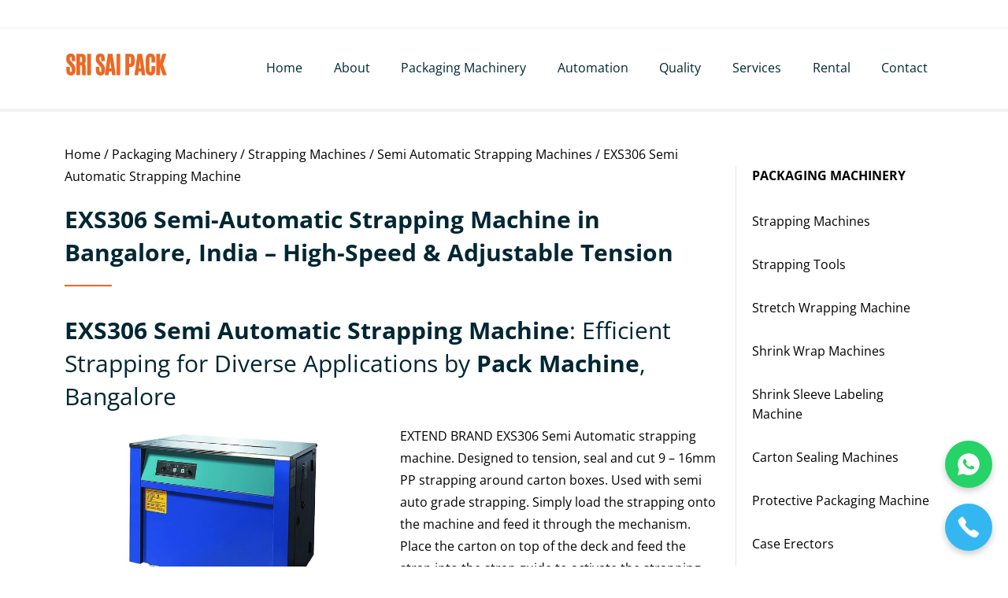

--- FILE ---
content_type: text/html; charset=UTF-8
request_url: https://www.packingmachineries.com/exs306-semi-automatic-strapping-machine.php
body_size: 4992
content:
<!DOCTYPE html>
<html lang="en-US">
  <head>
    <meta charset="UTF-8">
    <meta name="viewport" content="width=device-width, initial-scale=1.0" />
    <meta name="robots" content="index, follow">
    <title>EXS306 Semi-Automatic Strapping Machine in Bangalore | High-Speed & Adjustable Tension</title>
    <meta name="description" content="Discover the EXS306 Semi-Automatic Strapping Machine by Pack Machine in Bangalore. Features adjustable tension, 2.5-second cycle time, and versatile strap width for efficient packaging solutions.">
  
    <link rel="canonical" href="https://www.packingmachineries.com/exs306-semi-automatic-strapping-machine.php">
    <link href="favicon.ico" rel="shortcut icon" type="image/x-icon">
    <link rel="sitemap" type="application/xml" title="Sitemap" href="sitemap.xml">
    <link rel="stylesheet" href="css/components.css" media="all" defer>  
    <link rel="stylesheet" href="css/icons.css" media="all" defer>  
    <link rel="stylesheet" href="css/responsee.css" media="all" defer>
    <link rel="stylesheet" href="owl-carousel/owl.carousel.css" media="all" defer>
    <link rel="stylesheet" href="owl-carousel/owl.theme.css" media="all" defer>
    <link rel="stylesheet" href="css/lightcase.css" media="all" defer>
    <!-- CUSTOM STYLE -->
    <link rel="stylesheet" href="css/template-style.css" media="all" defer>
    <link rel="stylesheet" href="css/fonts.css" media="all" defer>
    <style>
	@font-face {
  font-family: 'Pacifico';
  font-style: normal;
  font-weight: 400;
  src: local('Pacifico Regular'), local('Pacifico-Regular'),
    url(https://fonts.gstatic.com/s/pacifico/v12/FwZY7-Qmy14u9lezJ-6H6MmBp0u-.woff2)
      format('woff2');
  font-display: swap;
}
</style>
  </head>
  
<!-- JSON-LD markup generated by Google Structured Data Markup Helper. -->
<script type="application/ld+json">
{
  "@context": "http://schema.org",
  "@type": "Product",
  "name": "EXS306 Semi Automatic Strapping Machine",
  "image": "https://www.packingmachineries.com/images/exs306-semi-automatic-strapping-machine.jpg",
  "description": "The EXS306 Semi Automatic Strapping Machine from Pack Machine, Bangalore offers versatile and efficient strapping solutions for various applications. Designed to streamline your packaging process, this machine provides reliable strapping for packages of different sizes and shapes. With user-friendly controls and adjustable settings, the EXS306 enhances packaging efficiency while ensuring secure and professional strapping results.",
  "url": "https://www.packingmachineries.com/exs306-semi-automatic-strapping-machine.php",
  "brand": {
    "@type": "Brand",
    "name": "Pack Machine",
    "logo": "https://www.packingmachineries.com/images/logo.webp"
  },
  "aggregateRating": {
    "@type": "AggregateRating",
    "ratingValue": "4.4",
    "ratingCount": "796"
  },
  "review": {
    "@type": "Review",
    "author": {
      "@type": "Person",
      "name": "Devaraj Naryana"
    },
    "reviewRating": {
      "@type": "Rating",
      "ratingValue": "4",
      "bestRating": "5"
    }
  }
}
</script>  
  
  <!--
  You can change the color scheme of the page. Just change the class of the <body> tag. 
  You can use this class: "primary-color-white", "primary-color-yellow", "primary-color-red", "primary-color-orange", "primary-color-pink", "primary-color-purple", "primary-color-blue", "primary-color-light-blue", "primary-color-aqua", "primary-color-green", "primary-color-dark" 
  -->
  
  <!--
  Each element is able to have its own background or text color. Just change the class of the element.  
  You can use this class: 
  "background-white", "background-yellow", "background-red", "background-orange", "background-pink", "background-purple", "background-blue", "background-light-blue", "background-aqua", "background-green", "background-grey", "background-sand",  "background-primary" 
  "text-white", "text-yellow", "text-red", "text-orange", "text-pink", "text-purple", "text-blue", "text-light-blue", "text-aqua", "text-green", "text-primary"
  -->
  
  <!-- 
  If you want animated elements after scroll, add class "animated-element" or "animated-element slow" (for slower animation) to the elements.
  -->
   <body class="size-1140 primary-color-red">
   
    <!-- HEADER -->
    <header role="banner">
       <!-- Top Bar -->
       <div class="top-bar hide-s hide-m background-dark">
          <div class="line">
             <div class="s-12 m-6 l-6">
                <div class="top-bar-contact">
                <p class="text-size-12 text-white">Can we help? <b>9743962888</b> Mon-Sat 8:00am-6pm / Buying in bulk? FREE no obligation quotes.</p>
                </div>
             </div>
          </div>  
       </div> 
       <!-- Top Navigation -->
       <nav class="background-white background-primary-hightlight sticky">
        <div class="line">
          <div class="s-12 l-2">
            <a href="index.php" class="logo"><img src="images/logo.webp" width="600" height="124" alt="Packaging Machine Manufacturers in Bangalore" title="Sri Sai Packing Machine"></a>
          </div>
          <div class="top-nav s-12 l-10">
            
            <ul class="right chevron">
              <li><a href="index.php">Home</a></li>
              <li><a href="about-us.php">About</a></li>
              <li><a href="packaging-machinery.php">Packaging Machinery</a></li>
              <li><a href="packaging-automation.php">Automation</a></li>
              <li><a href="quality-management-system.php">Quality</a></li>
              <li><a href="services.php">Services</a></li>
              <li><a href="packaging-machine-rental.php">Rental</a></li>
              <li><a href="contact-us.php">Contact</a></li>
            </ul>
          </div>
        </div>
      </nav>
    </header>    
    
    <!-- MAIN -->
    <main role="main">
    <!-- Section 1 -->
      
      <!-- Posts -->
      <section class="section-small-padding background-white">
        <div class="line">
          <div class="margin">      
            <div class="s-12 m-8 l-9">
            <header>
                  <p class="margin-bottom"><a href="index.php">Home</a> / <a href="packaging-machinery.php">Packaging Machinery</a> / <a href="strapping-machines.php">Strapping Machines</a> / <a href="semi-automatic-strapping-machines.php">Semi Automatic Strapping Machines</a> / EXS306 Semi Automatic Strapping Machine</p>
              </header>
              <h1 class="text-size-30"><b>EXS306 Semi-Automatic Strapping Machine in Bangalore, India – High-Speed & Adjustable Tension</b></h1>
                <hr class="break break-small background-primary">
                <h2 class="text-size-30"><b>EXS306 Semi Automatic Strapping Machine</b>: Efficient Strapping for Diverse Applications by <b>Pack Machine</b>, Bangalore</h2>
                
<!-- Section -->        
<section class="full-width background-white margin margin-bottom-30">
<div class="s-12 m-12 l-6">  
<img data-src="image-to-lazy-load.jpg" loading="lazy" src="images/exs306-semi-automatic-strapping-machine.jpg" alt="EXS306 Semi Automatic Strapping Machine in Bangalore">
</div>
<div class="s-12 m-12 l-6">
<div class="line">
<p class="margin-bottom-30">EXTEND BRAND EXS306 Semi Automatic  strapping machine. Designed to tension, seal and cut 9 – 16mm  PP strapping around carton boxes. Used with semi auto grade strapping. Simply load the strapping onto the machine and feed it  through the mechanism. Place the carton on top of the deck  and feed the strap into the strap guide to activate the strapping process. The machine will automatically tension, seal and cut the strapping, giving a perfect strap every time. Recommended for medium volume applications.</p>
</div>
</div>
</section>
                      
<h2 class="text-size-30">Benefits</h2>

<ul class="margin-bottom-30">
  <li>Easy and safe to use</li>
  <li>Fast, secure strapping</li>
  <li>Straps parcels from small to large</li>
  <li>Adjustable strap feed</li>
  <li>Adjustable tension</li>
</ul>                

<h2 class="text-size-30">Features</h2>

<ul class="margin-bottom-30">
  <li>Enclosed Cabinet for added protection of machine components</li>
  <li>Quadruple access doors for easy access and serviceability</li>
  <li>Simple to use - Minimal Operator Training</li>
  <li>Tension Control Wheel (up to 50KGS.)</li>
  <li>Fast Warm-Up Time</li>
  <li>Sealing Method - Heat Seal with Temperature Sealing Control (Up to 320 C / 608 F)</li>
  <li>Feed Length Control for auto-feeding</li>
  <li>Equipped with Reset and Manual Feed Buttons.</li>
  <li>Casters with brakes</li>
  <li>For Poly Strapping of 1/4 inch, to 5/8 inches (6 to 15 mm) width</li>
  <li>Approximate cycle time 1.5 seconds (Depends on package size and tension adjustment)</li>
</ul>

<p class="margin-bottom-30">Call our machine experts on 9008185267 to find out how we can help speed up your packaging operations. 1 year warranty.</p>

<h2 class="text-size-30">Specification</h2>

<table width="100%" class="margin-bottom-30 text-center">
  <tbody>
    <tr>
      <td bgcolor="#cccccc"><span class="style1">MODEL</span></td>
      <td bgcolor="#e9e9e9">EXS306</td>
      </tr>
      <tr>
      <td bgcolor="#cccccc"><span class="style1">Strap Width</span></td>
      <td bgcolor="#e9e9e9">5-15 mm</td>
      </tr>
      <tr>
      <td bgcolor="#cccccc"><span class="style1">Speed</span></td>
      <td bgcolor="#e9e9e9">2.5 SEC/Strap</td>
      </tr>
      <tr>
      <td bgcolor="#cccccc"><span class="style1">Power Supply</span></td>
      <td bgcolor="#e9e9e9">100, 110, 220, 230, 240V., 50/60HZ., 1-Phase</td>
      </tr>
      <tr>
      <td bgcolor="#cccccc"><span class="style1">Power Consumption</span></td>
      <td bgcolor="#e9e9e9">0.4KW</td>
      </tr>
      <tr>
      <td bgcolor="#cccccc"><span class="style1">Machine Tension</span></td>
      <td bgcolor="#e9e9e9">5-50KGS</td>
      </tr>
      <tr>
      <td bgcolor="#cccccc"><span class="style1">Machine Dimension</span></td>
      <td bgcolor="#e9e9e9">895mm(L)x565mm(W)X740mm(H)</td>
      </tr>
      <tr>
      <td bgcolor="#cccccc"><span class="style1">Machine Weight</span></td>
      <td bgcolor="#e9e9e9">100 KGS</td>
      </tr>
  </tbody>
</table>

<p class="margin-bottom-30"><b>Warranty</b>: This machine comes with a 12 month manufacturer 'return to base' warranty. In the event of a breakdown (which is extremely rare), simply send the machine to us and we will repair and send back to you.</p>
  
            </div>
              
            <!-- Sidebar -->
            <div class="s-12 m-4 l-3">
              <aside>
                              <!-- Categories Navigation --> 
                <p class="text-uppercase text-size-15 margin-top-30 margin-bottom-20 text-strong">Packaging Machinery</p>
                <div class="line">                  
                  <div class="aside-nav background-primary-hightlight">                    
                    <ul class="chevron">                      
                      <li><a href="strapping-machines.php" title="Check out all of our Strapping Machines">Strapping Machines</a></li>
                      <li><a href="strapping-tools.php" title="Check out all of our Strapping Tools">Strapping Tools</a></li>
                      <li><a href="stretch-wrapping-machine.php" title="Check out all of our Stretch Wrapping Machine">Stretch Wrapping Machine</a></li>
                      <li><a href="shrink-wrap-machines.php" title="Check out all of our Shrink Wrap Machines">Shrink Wrap Machines</a></li>
                      <li><a href="shrink-sleeve-labeling-machine.php" title="Check out all of our Shrink Sleeve Labeling Machine">Shrink Sleeve Labeling Machine</a></li>
                      <li><a href="carton-sealing-machines.php" title="Check out all of our Carton Sealing Machines">Carton Sealing Machines</a></li>
                      <li><a href="protective-packaging-machine.php" title="Check out all of our Protective Packaging Machine">Protective Packaging Machine</a></li>                        
                      <li><a href="case-erectors.php" title="Check out all of our Case Erectors">Case Erectors</a></li>                    
                      <li><a href="flow-wrap-machine.php" title="Check out all of our Flow Wrap Machine">Flow Wrap Machine</a></li>
                      <li><a href="void-fill-packaging-machines.php" title="Check out all of our Void Fill Packaging Machines">Void Fill Packaging Machines</a></li>
                      <li><a href="water-activated-tape-dispensers.php" title="Check out all of our Water Activated Tape Dispensers">Water Activated Tape Dispensers</a></li>
                      <li><a href="sealing-machines.php" title="Check out all of our Sealing Machines">Sealing Machines</a></li>  
                      <li><a href="vacuum-packaging-machines.php" title="Check out all of our Vacuum Packaging Machines">Vacuum Packaging Machines</a></li>
                      <li><a href="induction-sealing-machines.php" title="Check out all of our Induction Sealing Machines">Induction Sealing Machines</a></li> 
                      <li><a href="coding-and-marking-systems.php" title="Check out all of our Coding and Marking Systems">Coding and Marking Systems</a></li>
                      <li><a href="skin-packaging-machines.php" title="Check out all of our Skin Packaging Machines">Skin Packaging Machines</a></li>
                      <li><a href="blister-packaging-machines.php" title="Check out all of our Blister Packaging Machines">Blister Packaging Machines</a></li>
                      <li><a href="filling-machines.php" title="Check out all of our Filling Machines">Filling Machines</a></li>
                      <li><a href="labeling-machines.php" title="Check out all of our Labeling Machines">Labeling Machines</a></li>
                      <li><a href="capping-machines.php" title="Check out all of our Capping Machines">Capping Machines</a></li>
                      <li><a href="inspection-machines.php" title="Check out all of our Inspection Machines">Inspection Machines</a></li>
                      <li><a href="air-compressors.php" title="Check out all of our Air Compressors">Air Compressors</a></li>
                      <li><a href="bag-closer-sewing-machine.php" title="Check out all of our Bag Closer Sewing Machine">Bag Closer Sewing Machine</a></li>
                    </ul>                  
                  </div>
                </div>               
                
                <!-- Categories Navigation --> 
                <h5 class="text-uppercase margin-top-30 margin-bottom-20 text-strong">Turnkey Project Solutions</h5>
                <div class="line">                  
                  <div class="aside-nav background-primary-hightlight">                    
                    <ul class="chevron">                      
                      <li><a href="mineral-water-plant-machinery.php" title="Check out all of our Mineral Water Plant Machinery - Filling, Capping, And Labeling Water Bottles">Mineral Water Plant Machinery - Filling, Capping, and Labeling Water Bottles</a></li>
                    </ul>                  
                  </div>
                </div>
                
                <!-- Categories Navigation --> 
                <p class="text-uppercase text-size-15 margin-top-30 margin-bottom-20 text-strong">Packing Stations</p>
                <div class="line">                  
                  <a href="packing-stations.php"><img data-src="image-to-lazy-load.jpg" loading="lazy" class="margin-bottom center" src="images/packing-stations.jpg" width="266" height="380" alt="Packing Stations" title="Packing Stations"></a>
                </div>
                
                <!-- Categories Navigation --> 
                <p class="text-uppercase text-size-15 margin-top-30 margin-bottom-20 text-strong">Automation Solutions</p>
                <div class="line">                  
                  <div class="aside-nav background-primary-hightlight">                    
                    <ul class="chevron">                      
                      <li><a href="logistics-automation.php" title="Check out all of our Logistics Industry Automation">Logistics Automation</a></li>
                      <li><a href="food-automation.php" title="Check out all of our Food Industry Automation">Food Automation</a></li>
                    </ul>                  
                  </div>
                </div>
                
                <!-- Categories Navigation --> 
                <p class="text-uppercase text-size-15 margin-top-30 margin-bottom-20 text-strong">Material Handling Equipment</p>
                <div class="line">                  
                  <a href="material-handling-equipment.php"><img data-src="image-to-lazy-load.jpg" loading="lazy" class="margin-bottom center" src="images/material-handling-equipment.jpg" width="266" height="300" alt="Material Handling Equipment in Bangalore" title="Material Handling Equipment"></a>
                </div>
                
                <!-- Categories Navigation --> 
                <h5 class="text-uppercase margin-top-30 margin-bottom-20 text-strong">Material Handling Equipment Rentals</h5>
                <div class="line">                  
                  <div class="aside-nav background-primary-hightlight">                    
                    <ul class="chevron">                      
                      <li><a href="pallet-truck-rental.php" title="Check out all of our Material Handling Equipment Rentals">Your Trusted Partner in Hydraulic Hand Pallet Trucks Rental in Bangalore</a></li>
                    </ul>                  
                  </div>
                </div>
               
                <!-- Most Read Posts --> 
                <p class="text-uppercase text-size-15 margin-top-30 margin-bottom-20 text-strong">Our Bestsellers</p>
                <div class="line">
                  <div class="margin">  
                    <div class="s-12 m-12 l-6">
                      <a href="continuous-band-sealing-machine.php"><img data-src="image-to-lazy-load.jpg" loading="lazy" src="images/continuous-band-sealer-machine.jpg" width="768" height="450" alt="Continuous Band Sealing Machine in Bangalore" title="Continuous Band Sealing Machine"></a>          
                    </div>
                    <div class="s-12 m-12 l-6">
                      <p class="text-strong margin-bottom-0"><a class="text-dark text-primary-hover" href="continuous-band-sealing-machine.php">Continuous Band Sealing Machine</a></p>          
                    </div>
                        
                    <div class="s-12"><hr class="break margin-top-bottom-20"></div>                  
                    <div class="s-12 m-12 l-6 margin-m-bottom">
                      <a href="box-strapping-machine.php"><img data-src="image-to-lazy-load.jpg" loading="lazy" src="images/box-strapping-machine.jpg" width="768" height="450" alt="Box Strapping Machine in Bangalore" title="Box Strapping Machine"></a>          
                    </div>   
                    <div class="s-12 m-12 l-6">
                      <p class="text-strong margin-bottom-0"><a class="text-dark text-primary-hover" href="box-strapping-machine.php">Box Strapping Machine</a></p>          
                    </div>
                    
                    <div class="s-12"><hr class="break margin-top-bottom-20"></div>
                    <div class="s-12 m-12 l-6 margin-m-bottom">
                      <a href="batch-coding-machines.php"><img data-src="image-to-lazy-load.jpg" loading="lazy" src="images/batch-coding-machines.jpg" width="768" height="450" alt="Batch Coding Machines in Bangalore" title="Batch Coding Machines"></a>          
                    </div>
                    <div class="s-12 m-12 l-6 margin-bottom">
                      <p class="text-strong margin-bottom-0"><a class="text-dark text-primary-hover" href="batch-coding-machines.php">Batch Coding Machines</a></p>          
                    </div>
                    
                    <div class="s-12"><hr class="break margin-top-bottom-20"></div>
                    <div class="s-12 m-12 l-6 margin-m-bottom">
                      <a href="shrink-wrapping-machine.php"><img data-src="image-to-lazy-load.jpg" loading="lazy" src="images/heat-shrink-wrapping-machine.jpg" width="768" height="450" alt="Shrink Wrapping Machine in Bangalore" title="Shrink Wrapping Machine"></a>          
                    </div>
                    <div class="s-12 m-12 l-6 margin-bottom">
                      <p class="text-strong margin-bottom-0"><a class="text-dark text-primary-hover" href="shrink-wrapping-machine.php">Shrink Wrapping Machine</a></p>          
                    </div>
                    
                    <div class="s-12"><hr class="break margin-top-bottom-20"></div>
                    <div class="s-12 m-12 l-6 margin-m-bottom">
                      <a href="shrink-wrap-tunnels.php"><img data-src="image-to-lazy-load.jpg" loading="lazy" src="images/double-chamber-high-speed-shrink-tunnel.jpg" width="768" height="450" alt="Industrial Heat Shrink Tunnels in Bangalore" title="Industrial Heat Shrink Tunnels"></a>          
                    </div>
                    <div class="s-12 m-12 l-6 margin-bottom">
                      <p class="text-strong margin-bottom-0"><a class="text-dark text-primary-hover" href="shrink-wrap-tunnels.php">Industrial Heat Shrink Tunnels</a></p>          
                    </div>
                    
                    <div class="s-12"><hr class="break margin-top-bottom-20"></div>
                    <div class="s-12 m-12 l-6 margin-m-bottom">
                      <a href="pallet-stretch-wrapping-machines.php"><img data-src="image-to-lazy-load.jpg" loading="lazy" src="images/fully-automatic-stretch-wrapping-machine.jpg" width="768" height="450" alt="Stretch Wrap Machine in Bangalore" title="Stretch Wrapping Machine"></a>          
                    </div>
                    <div class="s-12 m-12 l-6 margin-bottom">
                      <p class="text-strong margin-bottom-0"><a class="text-dark text-primary-hover" href="pallet-stretch-wrapping-machines.php">Pallet Stretch Wrapping Machines</a></p>          
                    </div>
                    
                  </div>
                </div>
                
                <!-- AD Banner --> 
                <p class="text-uppercase text-size-15 margin-top-30 margin-bottom-20 text-strong">Heat Sealing Machines</p>
                <div class="line">
                  <a href="heat-sealing-machines.php"><img data-src="image-to-lazy-load.jpg" loading="lazy" class="margin-bottom center" src="images/plastic-bag-sealing-machine.jpg" width="266" height="300" alt="Heat Sealing Machines in Bangalore" title="Heat Sealing Machines"></a>
                </div>
                
                <!-- AD Banner --> 
                <p class="text-uppercase text-size-15 margin-top-30 margin-bottom-20 text-strong">Vacuum Sealing Machine</p>
                <div class="line">
                  <a href="vacuum-sealing-machine.php"><img data-src="image-to-lazy-load.jpg" loading="lazy" class="margin-bottom center" src="images/vacuum-sealing-machine.jpg" width="266" height="266" alt="Vacuum Sealing Machine in Bangalore" title="Vacuum Sealing Machine"></a>
                </div>
                
              </aside>
            </div>  
            
  
          </div>
        </div>    
      </section>
    </main>
    
    <!--FOOTER -->
    <footer>
      <hr class="break margin-top-bottom-0" style="border-color: rgba(0, 38, 51, 0.80);">
      
      <!-- Bottom Footer -->
      <section class="padding background-dark">
        <div class="line">
          <div class="s-12 l-6">
            <p class="text-size-12">Copyright 2025 Sri Sai Packing Machine. All rights reserved.</p>
            <p class="text-size-12">Images May Be Subject to Copyright. Do not use the images in your website.</p>
          </div>
          <div class="s-12 l-6">
            <a class="right text-size-12" href="https://www.packingmachineries.com/sitemap.php" title="View Sitemap">View Sitemap</a>          </div>
        </div>
      </section>
    </footer>
	<!-- Sticky WhatsApp Icon -->
<a class="margin-bottom hide-xxl" href="https://wa.me/919743962888" target="_blank" 
   style="position: fixed; bottom: 80px; right: 20px; 
          z-index: 1000; background-color: #25D366; 
          border-radius: 50%; padding: 15px; 
          box-shadow: 0 4px 8px rgba(0,0,0,0.2); 
          text-align: center;">
  <img src="https://img.icons8.com/ios-filled/30/ffffff/whatsapp.png" 
       alt="WhatsApp" style="width: 30px; height: 30px;">
</a>

<!-- Sticky Call Icon -->
<a class="hide-xxl" href="tel:+919743962888" 
   style="position: fixed; bottom: 20px; right: 20px; 
          z-index: 1000; background-color: #34b7f1; 
          border-radius: 50%; padding: 15px; 
          box-shadow: 0 4px 8px rgba(0,0,0,0.2); 
          text-align: center;">
  <img src="https://img.icons8.com/ios-filled/30/ffffff/phone.png" 
       alt="Call" style="width: 30px; height: 30px;">
</a>    <script type="text/javascript" src="js/jquery-1.8.3.min.js" defer></script> 
    <script type="text/javascript" src="js/validation.js" defer></script>
    <script type="text/javascript" src="js/responsee.js" defer></script>
    <script type="text/javascript" src="js/plugins.min.js" defer></script>
    <script type="text/javascript" src="owl-carousel/owl.carousel.js" defer></script>
    <script type="text/javascript" src="js/template-scripts.js" defer></script> 
   </body>
</html>

--- FILE ---
content_type: text/css
request_url: https://www.packingmachineries.com/css/responsee.css
body_size: 5330
content:
/*
 * Responsee CSS - v6 - 2019-06-22
 * https://www.myresponsee.com
 * Copyright 2019, Vision Design - graphic zoo
 * Free to use under the MIT license.
*/
* {  
  -webkit-box-sizing:border-box;
  -moz-box-sizing:border-box;
  box-sizing:border-box;
  margin:0;	
}
body {
  background:none repeat scroll 0 0 #eeeeee;
  font-size:16px;
  font-family:"Open Sans",Arial,sans-serif;
  color:#000;
}
h1,h2,h3,h4,h5,h6 {
  color:#152732;
  font-weight: normal;
  line-height: 1.3;
  margin:0.5rem 0;  
}
h1 {font-size:2.7rem;}
h2 {font-size:2.2rem;}  
h3 {font-size:1.8rem;}  
h4 {font-size:1.4rem;}  
h5 {font-size:1.1rem;}  
h6 {font-size:0.9rem;}    
a, a:link, a:visited, a:hover, a:active {
  text-decoration:none;
  color:#9BB800;
  transition:color 0.20s linear 0s;
  -o-transition:color 0.20s linear 0s;
  -ms-transition:color 0.20s linear 0s;
  -moz-transition:color 0.20s linear 0s;
  -webkit-transition:color 0.20s linear 0s;
}  
a:hover {color:#B6C900;}
p,li,dl,blockquote,table,kbd {
  font-size: 0.99rem;
  line-height: 1.6;
}
b,strong {font-weight:700;}
.text-center {text-align:center!important;}
.text-right {text-align:right!important;}
img {
  border:0;
  display:block;
  height:auto;
  max-width:100%;
  width:auto;
}
.owl-item img, .full-img {
  max-width:none;
  width:100%;
}
.owl-nav div {font-family:"mfg";}
.grid .owl-carousel {
  width:100% !important;
}  
table {
  background:none repeat scroll 0 0 #fff;
  border:1px solid #f0f0f0;
  border-collapse:collapse;
  border-spacing:0;
  text-align:left;
  width:100%;
}
table tr td, table tr th {padding:0.625rem;}
table tfoot, table thead,table tr:nth-of-type(2n) {background:none repeat scroll 0 0 #f0f0f0;}
th,table tr:nth-of-type(2n) td {border-right:1px solid #fff;}
td {border-right:1px solid #f0f0f0;}
.size-960 .line,.size-1140 .line,.size-1280 .line,.size-1520 .line {
  margin:0 auto;
  padding:0 0.625rem;
}
.grid {
  display:grid;
  grid-template-columns:repeat(12, 1fr);
  width:100%;
  margin:0 auto;
} 
hr {
  border: 0;
  border-top: 1px solid #e5e5e5;
  clear:both;  
  height:0; 
  margin:2.5rem auto;
}
li {padding:0;}
ul,ol {padding-left:1.25rem;}
blockquote {
  border:2px solid #f0f0f0;
  padding:1.25rem;
}
cite {
  color:#999;
  display:block;
  font-size:0.8rem;
}
cite:before {content:"— ";}
dl dt {font-weight:700;}
dl dd {margin-bottom:0.625rem;}
dl dd:last-child {margin-bottom:0;}
abbr {cursor:help;}
abbr[title] {border-bottom:1px dotted;}
kbd {
  background: #152732 none repeat scroll 0 0;
  color: #fff;
  padding: 0.125rem 0.3125rem;
}
code, kbd, pre, samp {font-family: Menlo,Monaco,Consolas,"Courier New",monospace;}
mark {
  background: #F3F8A9 none repeat scroll 0 0;
  padding: 0.125rem 0.3125rem;
}
.size-960 .line,.size-960 .grid {max-width:59.75rem;}
.size-1140 .line,.size-1140 .grid {max-width:71rem;}
.size-1280 .line,.size-1280 .grid {max-width:80rem;}
.size-1520 .line,.size-1520 .grid {max-width:95rem;}
.grid.full {
  max-width:100%!important;
  padding: 0;
}
.vertical-center {display: inline-grid!important;}
.vertical-center * {
    align-items: center;
    display: flex!important;
}
.text-center .vertical-center * {justify-content: center;}

.size-960.align-content-left .line,.size-1140.align-content-left .line,.size-1280.align-content-left .line,.size-1520.align-content-left .line {margin-left:0;}
form {line-height:1.4;}
nav {
  display:block;
  width:100%;
  background:#152732;
}
.line::after, nav::after, .center::after, .box::after, .margin::after, .margin2x::after, .grid.full::after {
  clear:both;
  content: ".";
  display:block;
  height:0;
  line-height:0;
  overflow:hidden;
  visibility:hidden;
}
.grid.margin::after, .grid.margin2x::after {
  content: "";
  display:none;
}
.nav-text:after,.nav-text:before,.nav-text span {
  background-color:#fff;
  border-radius:3px;
  content:'';
  display:block;
  height:3px;
  margin:6px auto;
  width: 30px;
  transition:all 0.2s ease-in-out;
  -moz-transition:all 0.2s ease-in-out;
  -webkit-transition:all 0.2s ease-in-out;
}
.show-menu .nav-text:before {
  transform:translateY(9px) rotate(135deg);
  -moz-transform:translateY(9px) rotate(135deg);
  -webkit-transform:translateY(9px) rotate(135deg);
}
.show-menu .nav-text:after {
  transform:translateY(-9px) rotate(-135deg);
  -moz-transform:translateY(-9px) rotate(-135deg);
  -webkit-transform:translateY(-9px) rotate(-135deg);
}
.show-menu .nav-text span {
  transform:scale(0);
  -moz-transform:scale(0);
  -webkit-transform:scale(0);  
}
.top-nav ul {padding:0;}
.top-nav ul ul {
  position:absolute;
  background:#152732;
}
.top-nav li {
  float:left;
  list-style:none outside none;
  cursor:pointer;
}
.top-nav li a {
  color:#fff; 
  display:block;
  font-size:1rem;
  padding:1.25rem; 
}
.top-nav li ul li a {
  background:none repeat scroll 0 0 #152732;
  min-width:100%;
  padding:0.625rem;
}
.top-nav li a:hover, .aside-nav li a:hover {background:#2b4c61;}
.top-nav li ul {display:none;}
.top-nav li ul li,.top-nav li ul li ul li {
  float:none;
  list-style:none outside none;
  min-width:100%;
  padding:0;
}
.count-number {
  background: rgba(153, 153, 153, 0.25) none repeat scroll 0 0;
  border-radius: 10rem;
  color: #fff;
  display: inline-block;
  font-size: 0.7rem;
  height: 1.3rem;
  line-height: 1.3rem; 
  margin: 0 0 -0.3125rem 0.3125rem;
  text-align: center;
  width: 1.3rem;
}
ul.chevron .count-number {display:none;}
ul.chevron .submenu > a:after, ul.chevron .sub-submenu > a:after,ul.chevron .aside-submenu > a:after, ul.chevron .aside-sub-submenu > a:after {
  content:"\f004";
  display:inline-block;
  font-family:"mfg";
  font-size:0.7rem;
  margin:0 0.625rem;
}
.top-nav .active-item a {background:#2b4c61;}
.aside-nav > ul > li.active-item > a:link,.aside-nav > ul > li.active-item > a:visited {
  background:#2b4c61;
  color:#fff;
}
@media screen and (min-width:769px) {
  .aside-nav .count-number {
	  margin-left:-1.25rem;	
	  float:right;	
  }
  .top-nav li:hover > ul {
	  display:block;
	  z-index:10;
  }  
  .top-nav li:hover > ul ul {
    left:100%;
    margin:-2.5rem 0;
    width:100%;
  } 
}
.nav-text,.aside-nav-text {display:none;}
.aside-nav a,.aside-nav a:link,.aside-nav a:visited,.aside-nav li > ul,.top-nav a,.top-nav a:link,.top-nav a:visited {
  transition:background 0.20s linear 0s;
  -o-transition:background 0.20s linear 0s;
  -ms-transition:background 0.20s linear 0s;
  -moz-transition:background 0.20s linear 0s;
  -webkit-transition:background 0.20s linear 0s;
}
.aside-nav ul {
  background:#e8e8e8; 
  padding:0;
}
.aside-nav li {
  list-style:none outside none;
  cursor:pointer;
}
.aside-nav li a,.aside-nav li a:link,.aside-nav li a:visited {
  color:#000;
  display:block;
  font-size:1rem;
  padding:1.25rem;
}
.aside-nav > ul > li:last-child a {border-bottom:0 none;}
.aside-nav li > ul {
  height:0;
  display:block;
  position:relative;
  background:#f4f4f4;
  border-left:solid 1px #f2f2f2;
  border-right:solid 1px #f2f2f2;
  overflow:hidden;
}
.aside-nav li ul ul {
  border:0;
  background:#fff;
}
.aside-nav ul ul a {padding:0.625rem 1.25rem;}
.aside-nav li a:link, .aside-nav li a:visited {color:#000;}
.aside-nav li li a:hover, .aside-nav li li.active-item > a, .aside-nav li li.aside-sub-submenu li a:hover {
  color:#fff;
  background:#2b4c61;
}
.aside-nav > ul > li > a:hover {color:#fff;}
.aside-nav li li a:link, .aside-nav li li a:visited {background:none;}
.aside-nav .show-aside-ul, .aside-nav .active-aside-item {height:auto;} 
nav.breadcrumb-nav {
  background:#fff;
  margin:0.625rem 0;
}
nav.breadcrumb-nav ul {
  list-style:none;
  padding:0;
}
nav.breadcrumb-nav ul li {float:left;}
nav.breadcrumb-nav ul li a:hover {text-decoration:underline;}
.breadcrumb-nav i {color:#B6C900;}
nav.breadcrumb-nav ul li:after {
  content:"/";
  margin:0 9px;
  color:#c8c7c7;
}
nav.breadcrumb-nav ul li:last-child:after {content:"";}
.slide-content, .slide-nav {
  transition:all 0.10s linear 0s;
  -o-transition:all 0.10s linear 0s;
  -ms-transition:all 0.10s linear 0s;
  -moz-transition:all 0.10s linear 0s;
  -webkit-transition:all 0.10s linear 0s;
}
.slide-content {
  float:left;
  width:calc(100% - 60px);  
}
.aside-nav.slide-nav {
  background:#1c3849;
  bottom:0; 
  right:0;
  top:0;
  margin-right:-180px;     
  overflow-y:auto;
  padding-top:0.625rem;
  position:fixed;
  width:240px;
  z-index:2;
}
.aside-nav.slide-nav > ul {
  background:#1c3849;
  opacity:0;
  transition:all 0.20s linear 0s;
  -o-transition:all 0.20s linear 0s;
  -ms-transition:all 0.20s linear 0s;
  -moz-transition:all 0.20s linear 0s;
  -webkit-transition:all 0.20s linear 0s;
}
.aside-nav.slide-nav li a, .aside-nav.slide-nav li a:link, .aside-nav.slide-nav li a:visited {
  color:#fff;
  display:block;
  font-size:0.9rem;
  padding:0.625rem 1.25rem;
  border-bottom:0;
}
.aside-nav.slide-nav li a:hover {
  background:#152732!important;
  color:#fff!important;
}
.aside-nav.slide-nav li > ul {
  background:#2b4c61;
  border-left:0;
  border-right:0;
}
.aside-nav.slide-nav li > ul ul {
  background:#456274;
  border-left:0;
  border-right:0;
}
.slide-nav-button {
  background:#152732;
  cursor:pointer;
  position:fixed;
  top:0;
  right:0;
  bottom:0;
  width:60px;
  z-index:3;
}
.active-slide-nav .slide-content {margin-left:-240px;}
.active-slide-nav .slide-nav {margin-right:60px;}
.slide-to-left .slide-content {float:right;}
.slide-to-left .slide-nav {
  left:0;
  margin-right:0; 
  margin-left:-180px;    
}
.slide-to-left .slide-nav-button {left:0;}
.slide-to-left.active-slide-nav .slide-content {
  margin-right:-240px;
  margin-left:0;
}
.slide-to-left.active-slide-nav .slide-nav {
  margin-right:0;
  margin-left:60px;
}
.active-slide-nav .slide-nav ul {opacity:1;}
.nav-icon {
  padding:0.9rem;
  width:100%;
}
.nav-icon:after,.nav-icon:before,.nav-icon div {
  background-color:#fff;
  border-radius:3px;
  content:"";
  display:block;
  height:3px;
  margin:6px 0;
  transition:all 0.2s ease-in-out;
  -moz-transition:all 0.2s ease-in-out;
  -webkit-transition:all 0.2s ease-in-out;
}
.active-slide-nav .nav-icon:before {
  transform:translateY(9px) rotate(135deg);
  -moz-transform:translateY(9px) rotate(135deg);
  -webkit-transform:translateY(9px) rotate(135deg);
}
.active-slide-nav .nav-icon:after {
  transform:translateY(-9px) rotate(-135deg);
  -moz-transform:translateY(-9px) rotate(-135deg);
  -webkit-transform:translateY(-9px) rotate(-135deg);
}
.active-slide-nav .nav-icon div {
  transform:scale(0);
  -moz-transform:scale(0);
  -webkit-transform:scale(0);  
}
.active-slide-nav {overflow-x:hidden;} 
.padding {
  display:list-item;
  list-style:none outside none;
  padding:0.625rem;
}
.margin,.margin2x {display: block;}
.margin {margin:0 -0.625rem;}
.margin2x {margin:0 -1.25rem;}
.grid.margin {
  display: grid;
  grid-column-gap:20px;
  margin:0 auto;	
}
.grid.margin2x {
  display: grid;
  grid-column-gap:40px;
  margin:0 auto;	
}
.line {clear:left;}
.line .line {padding:0;}
.hide-xxl {display:none!important;}
.box {
  background:none repeat scroll 0 0 #fff;
  display:block;
  padding:1.25rem;
  width:100%;
}
.margin-bottom {margin-bottom:1.25rem!important;}
.margin-bottom2x {margin-bottom:2.5rem!important;}
.s-1,.s-2,.s-five,.s-3,.s-4,.s-5,.s-6,.s-7,.s-8,.s-9,.s-10,.s-11,.s-12,.m-1,.m-2,.m-five,.m-3,.m-4,.m-5,.m-6,.m-7,.m-8,.m-9,.m-10,.m-11,.m-12,.l-1,.l-2,.l-five,.l-3,.l-4,.l-5,.l-6,.l-7,.l-8,.l-9,.l-10,.l-11,.l-12,.xl-1,.xl-2,.xl-five,.xl-3,.xl-4,.xl-5,.xl-6,.xl-7,.xl-8,.xl-9,.xl-10,.xl-11,.xl-12,.xxl-1,.xxl-2,.xxl-five,.xxl-3,.xxl-4,.xxl-5,.xxl-6,.xxl-7,.xxl-8,.xxl-9,.xxl-10,.xxl-11,.xxl-12 {
  float:left;
  position:static;
}
.xxl-offset-1 {margin-left:8.3333%;}
.xxl-offset-2 {margin-left:16.6666%;}
.xxl-offset-five {margin-left:20%;}
.xxl-offset-3 {margin-left:25%;}
.xxl-offset-4 {margin-left:33.3333%;}
.xxl-offset-5 {margin-left:41.6666%;}
.xxl-offset-6 {margin-left:50%;}
.xxl-offset-7 {margin-left:58.3333%;}
.xxl-offset-8 {margin-left:66.6666%;}
.xxl-offset-9 {margin-left:75%;}
.xxl-offset-10 {margin-left:83.3333%;}
.xxl-offset-11 {margin-left:91.6666%;}
.xxl-offset-12 {margin-left:100%;}
.xxl-order-1 {order:-1;}
.xxl-order-2 {order:2;}
.xxl-order-3 {order:3;}
.xxl-order-4 {order:4;}
.xxl-order-5 {order:5;}
.xxl-order-6 {order:6;}
.xxl-order-7 {order:7;}
.xxl-order-8 {order:8;}
.xxl-order-9 {order:9;}
.xxl-order-10 {order:10;}
.xxl-order-11 {order:11;}
.xxl-order-12 {order:12;} 
.xxl-order-last {order:99999999;} 
.line .margin > .s-1,.line .margin > .s-2,.line .margin > .s-five,.line .margin > .s-3,.line .margin > .s-4,.line .margin > .s-5,.line .margin > .s-6,.line .margin > .s-7,.line .margin > .s-8,.line .margin > .s-9,.line .margin > .s-10,.line .margin > .s-11,.line .margin > .s-12,
.line .margin > .m-1,.line .margin > .m-2,.line .margin > .m-five,.line .margin > .m-3,.line .margin > .m-4,.line .margin > .m-5,.line .margin > .m-6,.line .margin > .m-7,.line .margin > .m-8,.line .margin > .m-9,.line .margin > .m-10,.line .margin > .m-11,.line .margin > .m-12,
.line .margin > .l-1,.line .margin > .l-2,.line .margin > .l-five,.line .margin > .l-3,.line .margin > .l-4,.line .margin > .l-5,.line .margin > .l-6,.line .margin > .l-7,.line .margin > .l-8,.line .margin > .l-9,.line .margin > .l-10,.line .margin > .l-11,.line .margin > .l-12,
.line .margin > .xl-1,.line .margin > .xl-2,.line .margin > .xl-five,.line .margin > .xl-3,.line .margin > .xl-4,.line .margin > .xl-5,.line .margin > .xl-6,.line .margin > .xl-7,.line .margin > .xl-8,.line .margin > .xl-9,.line .margin > .xl-10,.line .margin > .xl-11,.line .margin > .xl-12,
.line .margin > .xxl-1,.line .margin > .xxl-2,.line .margin > .xxl-five,.line .margin > .xxl-3,.line .margin > .xxl-4,.line .margin > .xxl-5,.line .margin > .xxl-6,.line .margin > .xxl-7,.line .margin > .xxl-8,.line .margin > .xxl-9,.line .margin > .xxl-10,.line .margin > .xxl-11,.line .margin > .xxl-12 {padding:0 0.625rem;}
.line .margin2x > .s-1,.line .margin2x > .s-2,.line .margin2x > .s-five,.line .margin2x > .s-3,.line .margin2x > .s-4,.line .margin2x > .s-5,.line .margin2x > .s-6,.line .margin2x > .s-7,.line .margin2x > .s-8,.line .margin2x > .s-9,.line .margin2x > .s-10,.line .margin2x > .s-11,.line .margin2x > .s-12,
.line .margin2x > .m-1,.line .margin2x > .m-2,.line .margin2x > .m-five,.line .margin2x > .m-3,.line .margin2x > .m-4,.line .margin2x > .m-5,.line .margin2x > .m-6,.line .margin2x > .m-7,.line .margin2x > .m-8,.line .margin2x > .m-9,.line .margin2x > .m-10,.line .margin2x > .m-11,.line .margin2x > .m-12,
.line .margin2x > .l-1,.line .margin2x > .l-2,.line .margin2x > .l-five,.line .margin2x > .l-3,.line .margin2x > .l-4,.line .margin2x > .l-5,.line .margin2x > .l-6,.line .margin2x > .l-7,.line .margin2x > .l-8,.line .margin2x > .l-9,.line .margin2x > .l-10,.line .margin2x > .l-11,.line .margin2x > .l-12,
.line .margin2x > .xl-1,.line .margin2x > .xl-2,.line .margin2x > .xl-five,.line .margin2x > .xl-3,.line .margin2x > .xl-4,.line .margin2x > .xl-5,.line .margin2x > .xl-6,.line .margin2x > .xl-7,.line .margin2x > .xl-8,.line .margin2x > .xl-9,.line .margin2x > .xl-10,.line .margin2x > .xl-11,.line .margin2x > .xl-12,
.line .margin2x > .xxl-1,.line .margin2x > .xxl-2,.line .margin2x > .xxl-five,.line .margin2x > .xxl-3,.line .margin2x > .xxl-4,.line .margin2x > .xxl-5,.line .margin2x > .xxl-6,.line .margin2x > .xxl-7,.line .margin2x > .xxl-8,.line .margin2x > .xxl-9,.line .margin2x > .xxl-10,.line .margin2x > .xxl-11,.line .margin2x > .xxl-12 {padding:0 1.25rem;}
.line-full-width .margin > .s-1,.line-full-width .margin > .s-2,.line-full-width .margin > .s-five,.line-full-width .margin > .s-3,.line-full-width .margin > .s-4,.line-full-width .margin > .s-5,.line-full-width .margin > .s-6,.line-full-width .margin > .s-7,.line-full-width .margin > .s-8,.line-full-width .margin > .s-9,.line-full-width .margin > .s-10,.line-full-width .margin > .s-11,.line-full-width .margin > .s-12,
.line-full-width .margin > .m-1,.line-full-width .margin > .m-2,.line-full-width .margin > .m-five,.line-full-width .margin > .m-3,.line-full-width .margin > .m-4,.line-full-width .margin > .m-5,.line-full-width .margin > .m-6,.line-full-width .margin > .m-7,.line-full-width .margin > .m-8,.line-full-width .margin > .m-9,.line-full-width .margin > .m-10,.line-full-width .margin > .m-11,.line-full-width .margin > .m-12,
.line-full-width .margin > .l-1,.line-full-width .margin > .l-2,.line-full-width .margin > .l-five,.line-full-width .margin > .l-3,.line-full-width .margin > .l-4,.line-full-width .margin > .l-5,.line-full-width .margin > .l-6,.line-full-width .margin > .l-7,.line-full-width .margin > .l-8,.line-full-width .margin > .l-9,.line-full-width .margin > .l-10,.line-full-width .margin > .l-11,.line-full-width .margin > .l-12,
.line-full-width .margin > .xl-1,.line-full-width .margin > .xl-2,.line-full-width .margin > .xl-five,.line-full-width .margin > .xl-3,.line-full-width .margin > .xl-4,.line-full-width .margin > .xl-5,.line-full-width .margin > .xl-6,.line-full-width .margin > .xl-7,.line-full-width .margin > .xl-8,.line-full-width .margin > .xl-9,.line-full-width .margin > .xl-10,.line-full-width .margin > .xl-11,.line-full-width .margin > .xl-12,
.line-full-width .margin > .xxl-1,.line-full-width .margin > .xxl-2,.line-full-width .margin > .xxl-five,.line-full-width .margin > .xxl-3,.line-full-width .margin > .xxl-4,.line-full-width .margin > .xxl-5,.line-full-width .margin > .xxl-6,.line-full-width .margin > .xxl-7,.line-full-width .margin > .xxl-8,.line-full-width .margin > .xxl-9,.line-full-width .margin > .xxl-10,.line-full-width .margin > .xxl-11,.line-full-width .margin > .xxl-12 {padding:0 0.625rem;}
.line-full-width .margin2x > .s-1,.line-full-width .margin2x > .s-2,.line-full-width .margin2x > .s-five,.line-full-width .margin2x > .s-3,.line-full-width .margin2x > .s-4,.line-full-width .margin2x > .s-5,.line-full-width .margin2x > .s-6,.line-full-width .margin2x > .s-7,.line-full-width .margin2x > .s-8,.line-full-width .margin2x > .s-9,.line-full-width .margin2x > .s-10,.line-full-width .margin2x > .s-11,.line-full-width .margin2x > .s-12,
.line-full-width .margin2x > .m-1,.line-full-width .margin2x > .m-2,.line-full-width .margin2x > .m-five,.line-full-width .margin2x > .m-3,.line-full-width .margin2x > .m-4,.line-full-width .margin2x > .m-5,.line-full-width .margin2x > .m-6,.line-full-width .margin2x > .m-7,.line-full-width .margin2x > .m-8,.line-full-width .margin2x > .m-9,.line-full-width .margin2x > .m-10,.line-full-width .margin2x > .m-11,.line-full-width .margin2x > .m-12,
.line-full-width .margin2x > .l-1,.line-full-width .margin2x > .l-2,.line-full-width .margin2x > .l-five,.line-full-width .margin2x > .l-3,.line-full-width .margin2x > .l-4,.line-full-width .margin2x > .l-5,.line-full-width .margin2x > .l-6,.line-full-width .margin2x > .l-7,.line-full-width .margin2x > .l-8,.line-full-width .margin2x > .l-9,.line-full-width .margin2x > .l-10,.line-full-width .margin2x > .l-11,.line-full-width .margin2x > .l-12,
.line-full-width .margin2x > .xl-1,.line-full-width .margin2x > .xl-2,.line-full-width .margin2x > .xl-five,.line-full-width .margin2x > .xl-3,.line-full-width .margin2x > .xl-4,.line-full-width .margin2x > .xl-5,.line-full-width .margin2x > .xl-6,.line-full-width .margin2x > .xl-7,.line-full-width .margin2x > .xl-8,.line-full-width .margin2x > .xl-9,.line-full-width .margin2x > .xl-10,.line-full-width .margin2x > .xl-11,.line-full-width .margin2x > .xl-12,
.line-full-width .margin2x > .xxl-1,.line-full-width .margin2x > .xxl-2,.line-full-width .margin2x > .xxl-five,.line-full-width .margin2x > .xxl-3,.line-full-width .margin2x > .xxl-4,.line-full-width .margin2x > .xxl-5,.line-full-width .margin2x > .xxl-6,.line-full-width .margin2x > .xxl-7,.line-full-width .margin2x > .xxl-8,.line-full-width .margin2x > .xxl-9,.line-full-width .margin2x > .xxl-10,.line-full-width .margin2x > .xxl-11,.line-full-width .margin2x > .xxl-12 {padding:0 1.25rem;}
.s-1, .grid .s-1.center {width:8.3333%;}
.s-2, .grid .s-2.center {width:16.6666%;}
.s-five {width:20%;}
.s-3, .grid .s-3.center {width:25%;}
.s-4, .grid .s-4.center {width:33.3333%;}
.s-5, .grid .s-5.center {width:41.6666%;}
.s-6, .grid .s-6.center {width:50%;}
.s-7, .grid .s-7.center {width:58.3333%;}
.s-8, .grid .s-8.center {width:66.6666%;}
.s-9, .grid .s-9.center {width:75%;}
.s-10, .grid .s-10.center {width:83.3333%;}
.s-11, .grid .s-11.center {width:91.6666%;}
.s-12, .grid .s-12.center {width:100%}
.grid .s-1 {grid-column:span 1;}
.grid .s-2 {grid-column:span 2;}
.grid .s-3 {grid-column:span 3;}
.grid .s-4 {grid-column:span 4;}
.grid .s-5 {grid-column:span 5;}
.grid .s-6 {grid-column:span 6;}
.grid .s-7 {grid-column:span 7;}
.grid .s-8 {grid-column:span 8;}
.grid .s-9 {grid-column:span 9;}
.grid .s-10 {grid-column:span 10;}
.grid .s-11 {grid-column:span 11;}
.grid .s-12 {grid-column:span 12;}  
.grid .s-row-1 {grid-row:span 1;}
.grid .s-row-2 {grid-row:span 2;}
.grid .s-row-3 {grid-row:span 3;}
.grid .s-row-4 {grid-row:span 4;}
.grid .s-row-5 {grid-row:span 5;}
.grid .s-row-6 {grid-row:span 6;}
.grid .s-row-7 {grid-row:span 7;}
.grid .s-row-8 {grid-row:span 8;}
.grid .s-row-9 {grid-row:span 9;}
.grid .s-row-10 {grid-row:span 10;}
.grid .s-row-11 {grid-row:span 11;}
.grid .s-row-12 {grid-row:span 12;}
.m-1, .grid .m-1.center {width:8.3333%;}
.m-2, .grid .m-2.center {width:16.6666%;}
.m-five {width:20%;}
.m-3, .grid .m-3.center {width:25%;}
.m-4, .grid .m-4.center {width:33.3333%;}
.m-5, .grid .m-5.center {width:41.6666%;}
.m-6, .grid .m-6.center {width:50%;}
.m-7, .grid .m-7.center {width:58.3333%;}
.m-8, .grid .m-8.center {width:66.6666%;}
.m-9, .grid .m-9.center {width:75%;}
.m-10, .grid .m-10.center {width:83.3333%;}
.m-11, .grid .m-11.center {width:91.6666%;}
.m-12, .grid .m-12.center {width:100%}
.grid .m-1 {grid-column:span 1;}
.grid .m-2 {grid-column:span 2;}
.grid .m-3 {grid-column:span 3;}
.grid .m-4 {grid-column:span 4;}
.grid .m-5 {grid-column:span 5;}
.grid .m-6 {grid-column:span 6;}
.grid .m-7 {grid-column:span 7;}
.grid .m-8 {grid-column:span 8;}
.grid .m-9 {grid-column:span 9;}
.grid .m-10 {grid-column:span 10;}
.grid .m-11 {grid-column:span 11;}
.grid .m-12 {grid-column:span 12;} 
.grid .m-row-1 {grid-row:span 1;}
.grid .m-row-2 {grid-row:span 2;}
.grid .m-row-3 {grid-row:span 3;}
.grid .m-row-4 {grid-row:span 4;}
.grid .m-row-5 {grid-row:span 5;}
.grid .m-row-6 {grid-row:span 6;}
.grid .m-row-7 {grid-row:span 7;}
.grid .m-row-8 {grid-row:span 8;}
.grid .m-row-9 {grid-row:span 9;}
.grid .m-row-10 {grid-row:span 10;}
.grid .m-row-11 {grid-row:span 11;}
.grid .m-row-12 {grid-row:span 12;}
.l-1, .grid .l-1.center {width:8.3333%;}
.l-2, .grid .l-2.center {width:16.6666%;}
.l-five {width:20%;}
.l-3, .grid .l-3.center {width:25%;}
.l-4, .grid .l-4.center {width:33.3333%;}
.l-5, .grid .l-5.center {width:41.6666%;}
.l-6, .grid .l-6.center {width:50%;}
.l-7, .grid .l-7.center {width:58.3333%;}
.l-8, .grid .l-8.center {width:66.6666%;}
.l-9, .grid .l-9.center {width:75%;}
.l-10, .grid .l-10.center {width:83.3333%;}
.l-11, .grid .l-11.center {width:91.6666%;}
.l-12, .grid .l-12.center {width:100%}
.grid .l-1 {grid-column:span 1;}
.grid .l-2 {grid-column:span 2;}
.grid .l-3 {grid-column:span 3;}
.grid .l-4 {grid-column:span 4;}
.grid .l-5 {grid-column:span 5;}
.grid .l-6 {grid-column:span 6;}
.grid .l-7 {grid-column:span 7;}
.grid .l-8 {grid-column:span 8;}
.grid .l-9 {grid-column:span 9;}
.grid .l-10 {grid-column:span 10;}
.grid .l-11 {grid-column:span 11;}
.grid .l-12 {grid-column:span 12;} 
.grid .l-row-1 {grid-row:span 1;}
.grid .l-row-2 {grid-row:span 2;}
.grid .l-row-3 {grid-row:span 3;}
.grid .l-row-4 {grid-row:span 4;}
.grid .l-row-5 {grid-row:span 5;}
.grid .l-row-6 {grid-row:span 6;}
.grid .l-row-7 {grid-row:span 7;}
.grid .l-row-8 {grid-row:span 8;}
.grid .l-row-9 {grid-row:span 9;}
.grid .l-row-10 {grid-row:span 10;}
.grid .l-row-11 {grid-row:span 11;}
.grid .l-row-12 {grid-row:span 12;}
.xl-1, .grid .xl-1.center {width:8.3333%;}
.xl-2, .grid .xl-2.center {width:16.6666%;}
.xl-five {width:20%;}
.xl-3, .grid .xl-3.center {width:25%;}
.xl-4, .grid .xl-4.center {width:33.3333%;}
.xl-5, .grid .xl-5.center {width:41.6666%;}
.xl-6, .grid .xl-6.center {width:50%;}
.xl-7, .grid .xl-7.center {width:58.3333%;}
.xl-8, .grid .xl-8.center {width:66.6666%;}
.xl-9, .grid .xl-9.center {width:75%;}
.xl-10, .grid .xl-10.center {width:83.3333%;}
.xl-11, .grid .xl-11.center {width:91.6666%;}
.xl-12, .grid .xl-12.center {width:100%}
.grid .xl-1 {grid-column:span 1;}
.grid .xl-2 {grid-column:span 2;}
.grid .xl-3 {grid-column:span 3;}
.grid .xl-4 {grid-column:span 4;}
.grid .xl-5 {grid-column:span 5;}
.grid .xl-6 {grid-column:span 6;}
.grid .xl-7 {grid-column:span 7;}
.grid .xl-8 {grid-column:span 8;}
.grid .xl-9 {grid-column:span 9;}
.grid .xl-10 {grid-column:span 10;}
.grid .xl-11 {grid-column:span 11;}
.grid .xl-12 {grid-column:span 12;}   
.grid .xl-row-1 {grid-row:span 1;}
.grid .xl-row-2 {grid-row:span 2;}
.grid .xl-row-3 {grid-row:span 3;}
.grid .xl-row-4 {grid-row:span 4;}
.grid .xl-row-5 {grid-row:span 5;}
.grid .xl-row-6 {grid-row:span 6;}
.grid .xl-row-7 {grid-row:span 7;}
.grid .xl-row-8 {grid-row:span 8;}
.grid .xl-row-9 {grid-row:span 9;}
.grid .xl-row-10 {grid-row:span 10;}
.grid .xl-row-11 {grid-row:span 11;}
.grid .xl-row-12 {grid-row:span 12;}
.xxl-1, .grid .xxl-1.center {width:8.3333%;}
.xxl-2, .grid .xxl-2.center {width:16.6666%;}
.xxl-five {width:20%;}
.xxl-3, .grid .xxl-3.center {width:25%;}
.xxl-4, .grid .xxl-4.center {width:33.3333%;}
.xxl-5, .grid .xxl-5.center {width:41.6666%;}
.xxl-6, .grid .xxl-6.center {width:50%;}
.xxl-7, .grid .xxl-7.center {width:58.3333%;}
.xxl-8, .grid .xxl-8.center {width:66.6666%;}
.xxl-9, .grid .xxl-9.center {width:75%;}
.xxl-10, .grid .xxl-10.center {width:83.3333%;}
.xxl-11, .grid .xxl-11.center {width:91.6666%;}
.xxl-12, .grid .xxl-12.center {width:100%}
.grid .xxl-1 {grid-column:span 1;}
.grid .xxl-2 {grid-column:span 2;}
.grid .xxl-3 {grid-column:span 3;}
.grid .xxl-4 {grid-column:span 4;}
.grid .xxl-5 {grid-column:span 5;}
.grid .xxl-6 {grid-column:span 6;}
.grid .xxl-7 {grid-column:span 7;}
.grid .xxl-8 {grid-column:span 8;}
.grid .xxl-9 {grid-column:span 9;}
.grid .xxl-10 {grid-column:span 10;}
.grid .xxl-11 {grid-column:span 11;}
.grid .xxl-12 {grid-column:span 12;}
.grid .xxl-row-1 {grid-row:span 1;}
.grid .xxl-row-2 {grid-row:span 2;}
.grid .xxl-row-3 {grid-row:span 3;}
.grid .xxl-row-4 {grid-row:span 4;}
.grid .xxl-row-5 {grid-row:span 5;}
.grid .xxl-row-6 {grid-row:span 6;}
.grid .xxl-row-7 {grid-row:span 7;}
.grid .xxl-row-8 {grid-row:span 8;}
.grid .xxl-row-9 {grid-row:span 9;}
.grid .xxl-row-10 {grid-row:span 10;}
.grid .xxl-row-11 {grid-row:span 11;}
.grid .xxl-row-12 {grid-row:span 12;}
.right {float:right;}
.left {float:left;} 

@media screen and (max-width:1366px) {
  .hide-xxl,.hide-l,.hide-m,.hide-s {display:initial!important;}
  .hide-xl {display:none!important;}
  .size-960,.size-1140,.size-1280,.size-1520 {max-width:1366px;}
  .xxl-offset-1,.xxl-offset-2,.xxl-offset-five,.xxl-offset-3,.xxl-offset-4,.xxl-offset-5,.xxl-offset-6,.xxl-offset-7,.xxl-offset-8,.xxl-offset-9,.xxl-offset-10,.xxl-offset-11,.xxl-offset-12 {margin-left:0;}
  .xl-offset-1 {margin-left:8.3333%;}
  .xl-offset-2 {margin-left:16.6666%;}
  .xl-offset-five {margin-left:20%;}
  .xl-offset-3 {margin-left:25%;}
  .xl-offset-4 {margin-left:33.3333%;}
  .xl-offset-5 {margin-left:41.6666%;}
  .xl-offset-6 {margin-left:50%;}
  .xl-offset-7 {margin-left:58.3333%;}
  .xl-offset-8 {margin-left:66.6666%;}
  .xl-offset-9 {margin-left:75%;}
  .xl-offset-10 {margin-left:83.3333%;}
  .xl-offset-11 {margin-left:91.6666%;}
  .xl-offset-12 {margin-left:100%;}
  .xxl-order-1,.xxl-order-2,.xxl-order-3,.xxl-order-4,.xxl-order-5,.xxl-order-6,.xxl-order-7,.xxl-order-8,.xxl-order-9,.xxl-order-10,.xxl-order-11,.xxl-order-12,.xxl-order-last {order:initial;} 
  .xl-order-1 {order:-1;}
  .xl-order-2 {order:2;}
  .xl-order-3 {order:3;}
  .xl-order-4 {order:4;}
  .xl-order-5 {order:5;}
  .xl-order-6 {order:6;}
  .xl-order-7 {order:7;}
  .xl-order-8 {order:8;}
  .xl-order-9 {order:9;}
  .xl-order-10 {order:10;}
  .xl-order-11 {order:11;}
  .xl-order-12 {order:12;} 
  .xl-order-last {order:99999999;} 
  .xl-1, .grid .xl-1.center {width:8.3333%;}
  .xl-2, .grid .xl-2.center {width:16.6666%;}
  .xl-five {width:20%;}
  .xl-3, .grid .xl-3.center {width:25%;}
  .xl-4, .grid .xl-4.center {width:33.3333%;}
  .xl-5, .grid .xl-5.center {width:41.6666%;}
  .xl-6, .grid .xl-6.center {width:50%;}
  .xl-7, .grid .xl-7.center {width:58.3333%;}
  .xl-8, .grid .xl-8.center {width:66.6666%;}
  .xl-9, .grid .xl-9.center {width:75%;}
  .xl-10, .grid .xl-10.center {width:83.3333%;}
  .xl-11, .grid .xl-11.center {width:91.6666%;}
  .xl-12, .grid .xl-12.center {width:100%}
  .grid .xl-1 {grid-column:span 1;}
  .grid .xl-2 {grid-column:span 2;}
  .grid .xl-3 {grid-column:span 3;}
  .grid .xl-4 {grid-column:span 4;}
  .grid .xl-5 {grid-column:span 5;}
  .grid .xl-6 {grid-column:span 6;}
  .grid .xl-7 {grid-column:span 7;}
  .grid .xl-8 {grid-column:span 8;}
  .grid .xl-9 {grid-column:span 9;}
  .grid .xl-10 {grid-column:span 10;}
  .grid .xl-11 {grid-column:span 11;}
  .grid .xl-12 {grid-column:span 12;}
  .grid .xl-row-1 {grid-row:span 1;}
  .grid .xl-row-2 {grid-row:span 2;}
  .grid .xl-row-3 {grid-row:span 3;}
  .grid .xl-row-4 {grid-row:span 4;}
  .grid .xl-row-5 {grid-row:span 5;}
  .grid .xl-row-6 {grid-row:span 6;}
  .grid .xl-row-7 {grid-row:span 7;}
  .grid .xl-row-8 {grid-row:span 8;}
  .grid .xl-row-9 {grid-row:span 9;}
  .grid .xl-row-10 {grid-row:span 10;}
  .grid .xl-row-11 {grid-row:span 11;}
  .grid .xl-row-12 {grid-row:span 12;}  
}

@media screen and (max-width:1140px) {
  .hide-xxl,.hide-xl,.hide-m,.hide-s {display:initial!important;}
  .hide-l {display:none!important;}
  .size-960,.size-1140,.size-1280,.size-1520 {max-width:1140px;}
  .xl-offset-1,.xl-offset-2,.xl-offset-five,.xl-offset-3,.xl-offset-4,.xl-offset-5,.xl-offset-6,.xl-offset-7,.xl-offset-8,.xl-offset-9,.xl-offset-10,.xl-offset-11,.xl-offset-12 {margin-left:0;}
  .l-offset-1 {margin-left:8.3333%;}
  .l-offset-2 {margin-left:16.6666%;}
  .l-offset-five {margin-left:20%;}
  .l-offset-3 {margin-left:25%;}
  .l-offset-4 {margin-left:33.3333%;}
  .l-offset-5 {margin-left:41.6666%;}
  .l-offset-6 {margin-left:50%;}
  .l-offset-7 {margin-left:58.3333%;}
  .l-offset-8 {margin-left:66.6666%;}
  .l-offset-9 {margin-left:75%;}
  .l-offset-10 {margin-left:83.3333%;}
  .l-offset-11 {margin-left:91.6666%;}
  .l-offset-12 {margin-left:100%;}
  .xl-order-1,.xl-order-2,.xl-order-3,.xl-order-4,.xl-order-5,.xl-order-6,.xl-order-7,.xl-order-8,.xl-order-9,.xl-order-10,.xl-order-11,.xl-order-12,.xl-order-last {order:initial;} 
  .l-order-1 {order:-1;}
  .l-order-2 {order:2;}
  .l-order-3 {order:3;}
  .l-order-4 {order:4;}
  .l-order-5 {order:5;}
  .l-order-6 {order:6;}
  .l-order-7 {order:7;}
  .l-order-8 {order:8;}
  .l-order-9 {order:9;}
  .l-order-10 {order:10;}
  .l-order-11 {order:11;}
  .l-order-12 {order:12;} 
  .l-order-last {order:99999999;} 
  .l-1, .grid .l-1.center {width:8.3333%;}
  .l-2, .grid .l-2.center {width:16.6666%;}
  .l-five {width:20%;}
  .l-3, .grid .l-3.center {width:25%;}
  .l-4, .grid .l-4.center {width:33.3333%;}
  .l-5, .grid .l-5.center {width:41.6666%;}
  .l-6, .grid .l-6.center {width:50%;}
  .l-7, .grid .l-7.center {width:58.3333%;}
  .l-8, .grid .l-8.center {width:66.6666%;}
  .l-9, .grid .l-9.center {width:75%;}
  .l-10, .grid .l-10.center {width:83.3333%;}
  .l-11, .grid .l-11.center {width:91.6666%;}
  .l-12, .grid .l-12.center {width:100%}
  .grid .l-1 {grid-column:span 1;}
  .grid .l-2 {grid-column:span 2;}
  .grid .l-3 {grid-column:span 3;}
  .grid .l-4 {grid-column:span 4;}
  .grid .l-5 {grid-column:span 5;}
  .grid .l-6 {grid-column:span 6;}
  .grid .l-7 {grid-column:span 7;}
  .grid .l-8 {grid-column:span 8;}
  .grid .l-9 {grid-column:span 9;}
  .grid .l-10 {grid-column:span 10;}
  .grid .l-11 {grid-column:span 11;}
  .grid .l-12 {grid-column:span 12;}
  .grid .l-row-1 {grid-row:span 1;}
  .grid .l-row-2 {grid-row:span 2;}
  .grid .l-row-3 {grid-row:span 3;}
  .grid .l-row-4 {grid-row:span 4;}
  .grid .l-row-5 {grid-row:span 5;}
  .grid .l-row-6 {grid-row:span 6;}
  .grid .l-row-7 {grid-row:span 7;}
  .grid .l-row-8 {grid-row:span 8;}
  .grid .l-row-9 {grid-row:span 9;}
  .grid .l-row-10 {grid-row:span 10;}
  .grid .l-row-11 {grid-row:span 11;}
  .grid .l-row-12 {grid-row:span 12;}  
}
 
@media screen and (max-width:768px) {
  .size-960,.size-1140,.size-1280,.size-1520 {max-width:768px;}
  .hide-xxl,.hide-xl,.hide-l,.hide-s {display:initial!important;}
  .hide-m {display:none!important;}
  nav {
    display:block;
    cursor:pointer;
    line-height:3;
  }
  .top-nav li a {background:none repeat scroll 0 0 #1c3849;}
  .top-nav > ul {
    height:0;
    max-width:100%;
    overflow:hidden;
    position:relative;
    z-index:999;
  }
  .top-nav > ul.show-menu,.aside-nav.minimize-on-small > ul.show-menu {height:auto;}
  .top-nav ul ul {
    left:0;
    margin-top:0;
    position:relative;
    right:0;
  } 
  .top-nav li ul li a {min-width:100%;}
  .top-nav li {
    float:none;
    list-style:none outside none;
    padding:0;
  }
  .top-nav li a {
    color:#fff;
    display:block;
    padding:1.25rem 0.625rem;
    text-align:center;
    text-decoration:none;
  }
  .top-nav li a:hover {
    background:none repeat scroll 0 0 #152732;
    color:#fff;
  }
  .top-nav li ul,.top-nav li ul li ul {
    display:block;  
    overflow:hidden; 
    height:0;   
  } 
  .top-nav > ul ul.show-ul {
    display:block;
    height:auto;  
  }
  .top-nav li ul li a {
    background:none repeat scroll 0 0 #2b4c61;
    padding:0.625rem;
  }
  .top-nav li ul li ul li a { background:none repeat scroll 0 0 #456274;}
  .top-nav {
    position:fixed;
    top:0;
    z-index:10;
    left:-100%;
    width:100%!important;
    bottom:0;
    background:none repeat scroll 0 0 #1c3849;
    overflow-y:auto;
    transition:left 0.20s linear 0s;
    -o-transition:left 0.20s linear 0s;
    -ms-transition:left 0.20s linear 0s;
    -moz-transition:left 0.20s linear 0s;
    -webkit-transition:left 0.20s linear 0s;
  }
  body.show-menu {overflow: hidden;}
  .show-menu .top-nav {
    left:0;
    right:60px
  }
  .top-nav > ul {
    height:auto;
    overflow:auto;
    position:relative;
  	top:60px;
  }
  .nav-text {
    color:#fff;
    display:inline-block;
    margin-right:0;
    width:auto;
    position:fixed;
    top:0;
  	left:0;
  	background:none repeat scroll 0 0 #1c3849;
  	height:60px;
  	width:60px;
  	text-align:center;
  	line-height:60px;
  	z-index:50;
  	padding-top:15px;
  }
  .grid.margin2x {grid-column-gap: 20px;}
  .l-offset-1,.l-offset-2,.l-offset-five,.l-offset-3,.l-offset-4,.l-offset-5,.l-offset-6,.l-offset-7,.l-offset-8,.l-offset-9,.l-offset-10,.l-offset-11,.l-offset-12,
  .xl-offset-1,.xl-offset-2,.xl-offset-five,.xl-offset-3,.xl-offset-4,.xl-offset-5,.xl-offset-6,.xl-offset-7,.xl-offset-8,.xl-offset-9,.xl-offset-10,.xl-offset-11,.xl-offset-12,
  .xxl-offset-1,.xxl-offset-2,.xxl-offset-five,.xxl-offset-3,.xxl-offset-4,.xxl-offset-5,.xxl-offset-6,.xxl-offset-7,.xxl-offset-8,.xxl-offset-9,.xxl-offset-10,.xxl-offset-11,.xxl-offset-12 {margin-left:0;}
  .m-offset-1 {margin-left:8.3333%;}
  .m-offset-2 {margin-left:16.6666%;}
  .m-offset-five {margin-left:20%;}
  .m-offset-3 {margin-left:25%;}
  .m-offset-4 {margin-left:33.3333%;}
  .m-offset-5 {margin-left:41.6666%;}
  .m-offset-6 {margin-left:50%;}
  .m-offset-7 {margin-left:58.3333%;}
  .m-offset-8 {margin-left:66.6666%;}
  .m-offset-9 {margin-left:75%;}
  .m-offset-10 {margin-left:83.3333%;}
  .m-offset-11 {margin-left:91.6666%;}
  .m-offset-12 {margin-left:100%;}
  .l-order-1,.l-order-2,.l-order-3,.l-order-4,.l-order-5,.l-order-6,.l-order-7,.l-order-8,.l-order-9,.l-order-10,.l-order-11,.l-order-12,.l-order-last {order:initial;}   
  .m-order-1 {order:-1;}
  .m-order-2 {order:2;}
  .m-order-3 {order:3;}
  .m-order-4 {order:4;}
  .m-order-5 {order:5;}
  .m-order-6 {order:6;}
  .m-order-7 {order:7;}
  .m-order-8 {order:8;}
  .m-order-9 {order:9;}
  .m-order-10 {order:10;}
  .m-order-11 {order:11;}
  .m-order-12 {order:12;} 
  .m-order-last {order:99999999;} 
  .m-1, .grid .m-1.center {width:8.3333%;}
  .m-2, .grid .m-2.center {width:16.6666%;}
  .m-five {width:20%;}
  .m-3, .grid .m-3.center {width:25%;}
  .m-4, .grid .m-4.center {width:33.3333%;}
  .m-5, .grid .m-5.center {width:41.6666%;}
  .m-6, .grid .m-6.center {width:50%;}
  .m-7, .grid .m-7.center {width:58.3333%;}
  .m-8, .grid .m-8.center {width:66.6666%;}
  .m-9, .grid .m-9.center {width:75%;}
  .m-10, .grid .m-10.center {width:83.3333%;}
  .m-11, .grid .m-11.center {width:91.6666%;}
  .m-12, .grid .m-12.center {width:100%}
  .grid .m-1 {grid-column:span 1;}
  .grid .m-2 {grid-column:span 2;}
  .grid .m-3 {grid-column:span 3;}
  .grid .m-4 {grid-column:span 4;}
  .grid .m-5 {grid-column:span 5;}
  .grid .m-6 {grid-column:span 6;}
  .grid .m-7 {grid-column:span 7;}
  .grid .m-8 {grid-column:span 8;}
  .grid .m-9 {grid-column:span 9;}
  .grid .m-10 {grid-column:span 10;}
  .grid .m-11 {grid-column:span 11;}
  .grid .m-12 {grid-column:span 12;}
  .grid .m-row-1 {grid-row:span 1;}
  .grid .m-row-2 {grid-row:span 2;}
  .grid .m-row-3 {grid-row:span 3;}
  .grid .m-row-4 {grid-row:span 4;}
  .grid .m-row-5 {grid-row:span 5;}
  .grid .m-row-6 {grid-row:span 6;}
  .grid .m-row-7 {grid-row:span 7;}
  .grid .m-row-8 {grid-row:span 8;}
  .grid .m-row-9 {grid-row:span 9;}
  .grid .m-row-10 {grid-row:span 10;}
  .grid .m-row-11 {grid-row:span 11;}
  .grid .m-row-12 {grid-row:span 12;}  
}

@media screen and (max-width:480px) {
  .size-960,.size-1140,.size-1280,.size-1520 {max-width:480px;}
  .aside-nav li a {text-align: center;}
  .minimize-on-small .aside-nav-text {
    background:#152732 none repeat scroll 0 0;
    color:#fff;
    cursor:pointer;
    display:block;
    font-size:1.2rem;
    line-height:3;
    max-width:100%;
    padding-right:0.625rem;
    text-align:center;
    vertical-align:middle;
  }
  .aside-nav-text:after {
    content:"\f008";
    font-family:"mfg";
    font-size:1.1rem;
    margin-left:0.5rem;
    text-align:right;
  }
  .aside-nav.minimize-on-small > ul {
    height:0;
    overflow:hidden;
  }
  .hide-xxl,.hide-xl,.hide-l,.hide-m {display:initial!important;}
  .hide-s {display:none!important;}
  .count-number {margin-right:-1.25rem;} 
  .m-offset-1,.m-offset-2,.m-offset-five,.m-offset-3,.m-offset-4,.m-offset-5,.m-offset-6,.m-offset-7,.m-offset-8,.m-offset-9,.m-offset-10,.m-offset-11,.m-offset-12,
  .l-offset-1,.l-offset-2,.l-offset-five,.l-offset-3,.l-offset-4,.l-offset-5,.l-offset-6,.l-offset-7,.l-offset-8,.l-offset-9,.l-offset-10,.l-offset-11,.l-offset-12,
  .xl-offset-1,.xl-offset-2,.xl-offset-five,.xl-offset-3,.xl-offset-4,.xl-offset-5,.xl-offset-6,.xl-offset-7,.xl-offset-8,.xl-offset-9,.xl-offset-10,.xl-offset-11,.xl-offset-12,
  .xxl-offset-1,.xxl-offset-2,.xxl-offset-five,.xxl-offset-3,.xxl-offset-4,.xxl-offset-5,.xxl-offset-6,.xxl-offset-7,.xxl-offset-8,.xxl-offset-9,.xxl-offset-10,.xxl-offset-11,.xxl-offset-12 {margin-left:0;}
  .s-offset-1 {margin-left:8.3333%;}
  .s-offset-2 {margin-left:16.6666%;}
  .s-offset-five {margin-left:20%;}
  .s-offset-3 {margin-left:25%;}
  .s-offset-4 {margin-left:33.3333%;}
  .s-offset-5 {margin-left:41.6666%;}
  .s-offset-6 {margin-left:50%;}
  .s-offset-7 {margin-left:58.3333%;}
  .s-offset-8 {margin-left:66.6666%;}
  .s-offset-9 {margin-left:75%;}
  .s-offset-10 {margin-left:83.3333%;}
  .s-offset-11 {margin-left:91.6666%;}
  .s-offset-12 {margin-left:100%;}
  .m-order-1,.m-order-2,.m-order-3,.m-order-4,.m-order-5,.m-order-6,.m-order-7,.m-order-8,.m-order-9,.m-order-10,.m-order-11,.m-order-12,.m-order-last {order:initial;}  
  .s-order-1 {order:-1;}
  .s-order-2 {order:2;}
  .s-order-3 {order:3;}
  .s-order-4 {order:4;}
  .s-order-5 {order:5;}
  .s-order-6 {order:6;}
  .s-order-7 {order:7;}
  .s-order-8 {order:8;}
  .s-order-9 {order:9;}
  .s-order-10 {order:10;}
  .s-order-11 {order:11;}
  .s-order-12 {order:12;} 
  .s-order-last {order:99999999;} 
  .s-1, .grid .s-1.center {width:8.3333%;}
  .s-2, .grid .s-2.center {width:16.6666%;}
  .s-five {width:20%;}
  .s-3, .grid .s-3.center {width:25%;}
  .s-4, .grid .s-4.center {width:33.3333%;}
  .s-5, .grid .s-5.center {width:41.6666%;}
  .s-6, .grid .s-6.center {width:50%;}
  .s-7, .grid .s-7.center {width:58.3333%;}
  .s-8, .grid .s-8.center {width:66.6666%;}
  .s-9, .grid .s-9.center {width:75%;}
  .s-10, .grid .s-10.center {width:83.3333%;}
  .s-11, .grid .s-11.center {width:91.6666%;}
  .s-12, .grid .s-12.center {width:100%}
  .grid .s-1 {grid-column:span 1;}
  .grid .s-2 {grid-column:span 2;}
  .grid .s-3 {grid-column:span 3;}
  .grid .s-4 {grid-column:span 4;}
  .grid .s-5 {grid-column:span 5;}
  .grid .s-6 {grid-column:span 6;}
  .grid .s-7 {grid-column:span 7;}
  .grid .s-8 {grid-column:span 8;}
  .grid .s-9 {grid-column:span 9;}
  .grid .s-10 {grid-column:span 10;}
  .grid .s-11 {grid-column:span 11;}
  .grid .s-12 {grid-column:span 12;}
  .grid .s-row-1 {grid-row:span 1;}
  .grid .s-row-2 {grid-row:span 2;}
  .grid .s-row-3 {grid-row:span 3;}
  .grid .s-row-4 {grid-row:span 4;}
  .grid .s-row-5 {grid-row:span 5;}
  .grid .s-row-6 {grid-row:span 6;}
  .grid .s-row-7 {grid-row:span 7;}
  .grid .s-row-8 {grid-row:span 8;}
  .grid .s-row-9 {grid-row:span 9;}
  .grid .s-row-10 {grid-row:span 10;}
  .grid .s-row-11 {grid-row:span 11;}
  .grid .s-row-12 {grid-row:span 12;}  
}
.grid .s-1,.grid .s-2,.grid .s-five,.grid .s-3,.grid .s-4,.grid .s-5,.grid .s-6,.grid .s-7,.grid .s-8,.grid .s-9,.grid .s-10,.grid .s-11,.grid .s-12,.grid .m-1,.grid .m-2,.grid .m-five,.grid .m-3,.grid .m-4,.grid .m-5,.grid .m-6,.grid .m-7,.grid .m-8,.grid .m-9,.grid .m-10,.grid .m-11,.grid .m-12,.grid .l-1,.grid .l-2,.grid .l-five,.grid .l-3,.grid .l-4,.grid .l-5,.grid .l-6,.grid .l-7,.grid .l-8,.grid .l-9,.grid .l-10,.grid .l-11,.grid .l-12,.grid .xl-1,.grid .xl-2,.grid .xl-five,.grid .xl-3,.grid .xl-4,.grid .xl-5,.grid .xl-6,.grid .xl-7,.grid .xl-8,.grid .xl-9,.grid .xl-10,.grid .xl-11,.grid .xl-12,.grid .xxl-1,.grid .xxl-2,.grid .xxl-five,.grid .xxl-3,.grid .xxl-4,.grid .xxl-5,.grid .xxl-6,.grid .xxl-7,.grid .xxl-8,.grid .xxl-9,.grid .xxl-10,.grid .xxl-11,.grid .xxl-12 {float:none; width:auto;}  
.center {
  float:none;
  margin:0 auto;
  display:block;
}
.grid .center {
  justify-self:center;
  margin:auto;
  grid-column:1 / -1;
}
.grid .grid {
  padding:0;
  width:100%;
}

--- FILE ---
content_type: text/css
request_url: https://www.packingmachineries.com/css/template-style.css
body_size: 11121
content:
/* Default Template Styles */

/* Typography */
body {
  background: #fff;
}
p {
  color: #000;
  font-size: 0.99rem;
  line-height: 1.8rem;
}
a, a:link, a:visited, a:hover, a:active { 
color: #000;
}
h1, h2, h3, h4, h5, h6, .h1, .h2, .h3, .h4, .h5, .h6 {
  color: #000;                                         
  margin-bottom: 15px;
  margin-top: 0;
}
h1, .h1 {font-size: 1.8rem;}
h2, .h2 {font-size: 1.4rem;}
h3, .h3 {font-size: 1.2rem;}
h4, .h4 {font-size: 1.1rem;}
h5, .h5 {font-size: 1rem;}
h6, .h6 {font-size: 0.9rem;}
h1.headline, .h1.headline {
  font-size: 3.8rem; 
  letter-spacing: -2.5px;
}
h2.headline, .h2.headline {
  font-size: 3rem; 
  letter-spacing: -2px; 
}
h3.headline, .h3.headline {
  font-size: 2.6rem;
  letter-spacing: -2px;
}
h4.headline, .h4.headline {
  font-size: 2.4rem;
  letter-spacing: -1.5px; 
}
h5.headline, .h5.headline {
  font-size: 2.2rem;
  letter-spacing: -1.4px; 
}
h6.headline, .h6.headline {
  font-size: 2rem;
  letter-spacing: -1.3px;
}
.text-size-12, .text-xxl-size-12 {
  font-size: 14px !important;
  line-height: 1.4;
}
.text-size-16, .text-xxl-size-16 {
  font-size: 16px !important;
  line-height: 1.4;
}
.text-size-20, .text-xxl-size-20, .text-size-25, .text-xxl-size-25,.text-size-30, .text-xxl-size-30,.text-size-40, .text-xxl-size-40,.text-size-50, .text-xxl-size-50, .text-size-60, .text-xxl-size-60,.text-size-70, .text-xxl-size-70, .text-size-80, .text-xxl-size-80, .text-size-90, .text-xxl-size-90, .text-size-100, .text-xxl-size-100 {line-height: 1.4;}
.text-size-20, .text-xxl-size-20 {font-size: 20px !important;}
.text-size-25, .text-xxl-size-25 {font-size: 25px !important;}
.text-size-30, .text-xxl-size-30 {font-size: 30px !important;}
.text-size-40, .text-xxl-size-40 {font-size: 40px !important;}
.text-size-50, .text-xxl-size-50 {font-size: 50px !important;}
.text-size-60, .text-xxl-size-60 {font-size: 60px !important;}
.text-size-70, .text-xxl-size-70 {font-size: 70px !important;}
.text-size-80, .text-xxl-size-80 {font-size: 80px !important;}
.text-size-90, .text-xxl-size-90 {font-size: 90px !important;}
.text-size-100, .text-xxl-size-100 {font-size: 100px !important;}                                                                                                                
.background-green .section-title:after, .primary-color-green .background-primary .section-title:after {color: #fff;}
.text-thin {font-weight: 300;}
b, strong, .text-strong {font-weight: 700;}
.text-extra-strong {font-weight: 800;}
blockquote::before {
  color: #e0e0e0;
  content: "“";
  display: block;
  float: left;
  font-family: georgia;
  font-size: 80px;
  height: 30px;
  left: -40px;
  position: relative;
  top: -20px;
  width: 0;
}
blockquote {
  border: 0;
  font-size: 1rem;
  padding: 0 0 0 40px;
}
a.text-tag:link {
  border: 1px solid #e5e5e5;
  display: inline-block;
  float: left;
  font-size: 0.75rem;
  margin: 1px 2px 1px 0;
  padding: 6px 9px;
}
a.text-tag:link:hover {
  background: #002633 none repeat scroll 0 0;
  border: 1px solid #002633;
  color: #fff;
  transition: all 0.20s linear 0s;
  -o-transition: all 0.20s linear 0s;
  -ms-transition: all 0.20s linear 0s;
  -moz-transition: all 0.20s linear 0s;
  -webkit-transition: all 0.20s linear 0s;
}

ul.text-list, ol.text-list {
  font-size: 0.99rem;
  line-height: 1.8rem;
  padding: 0 16px;
}
ul.text-list ul, ol.text-list ol {
  padding: 0 14px;
}
iframe {
  display: block;
  margin: 0;
}

/* Drop Cap */
.text-drop-cap {
  float: left;
  font-size: 65px;
  line-height: 45px;
  padding-right: 10px;
  padding-top: 5px;
}

/* Tables */
table {
	background:none repeat scroll 0 0 #fff;
	border:0;
	font-size: 0.99rem;
  line-height: 1.6rem;
	}
table tr td, table tr th {padding:10px;}
table tfoot, table thead {
  background:none repeat scroll 0 0 #f5f5f5;
  border-top:1px solid #f0f0f0;
  border-bottom:1px solid #f0f0f0;
}
table tr:nth-of-type(2n) {
  background:none repeat scroll 0 0 #f5f5f5;
  border-top:1px solid #f0f0f0;
  border-bottom:1px solid #f0f0f0;
}
th {border-right:1px solid #fff;}
td {border-right:1px solid #fff;}


/* Backgrounds */
.background-image {
  background-repeat: no-repeat;
  background-size: cover;
}
.background-white-hightlight .top-nav .active-item > a, .background-white-hightlight .top-nav li a:hover, .background-white-hightlight .aside-nav li a:hover, 
.background-white-hightlight .aside-nav > ul > li.active-item > a:link, .background-white-hightlight .aside-nav > ul > li.active-item > a:visited,
.primary-color-white .background-primary-hightlight .top-nav .active-item > a, .primary-color-white .background-primary-hightlight .top-nav li a:hover, .primary-color-white .background-primary-hightlight .aside-nav li a:hover, 
.primary-color-white .background-primary-hightlight .aside-nav > ul > li.active-item > a:link, .primary-color-white .background-primary-hightlight .aside-nav > ul > li.active-item > a:visited {
  background: #fff none repeat scroll 0 0;
  color: #002633;
}
.background-yellow-hightlight .top-nav .active-item > a, .background-yellow-hightlight .top-nav li a:hover, .background-yellow-hightlight .aside-nav li a:hover, 
.background-yellow-hightlight .aside-nav > ul > li.active-item > a:link, .background-yellow-hightlight .aside-nav > ul > li.active-item > a:visited,
.primary-color-yellow .background-primary-hightlight .top-nav .active-item > a, .primary-color-yellow .background-primary-hightlight .top-nav li a:hover, .primary-color-yellow .background-primary-hightlight .aside-nav li a:hover, 
.primary-color-yellow .background-primary-hightlight .aside-nav > ul > li.active-item > a:link, .primary-color-yellow .background-primary-hightlight .aside-nav > ul > li.active-item > a:visited {
  background: #F1D529 none repeat scroll 0 0;
  color: #002633;
}
.background-orange-hightlight .top-nav .active-item > a, .background-orange-hightlight .top-nav li a:hover, .background-orange-hightlight .aside-nav li a:hover, 
.background-orange-hightlight .aside-nav > ul > li.active-item > a:link, .background-orange-hightlight .aside-nav > ul > li.active-item > a:visited,
.primary-color-orange .background-primary-hightlight .top-nav .active-item > a, .primary-color-orange .background-primary-hightlight .top-nav li a:hover, .primary-color-orange .background-primary-hightlight .aside-nav li a:hover, 
.primary-color-orange .background-primary-hightlight .aside-nav > ul > li.active-item > a:link, .primary-color-orange .background-primary-hightlight .aside-nav > ul > li.active-item > a:visited {
  background: #f36621 none repeat scroll 0 0;
  color: #fff;
}
.background-red-hightlight .top-nav .active-item > a, .background-red-hightlight .top-nav li a:hover, .background-red-hightlight .aside-nav li a:hover, 
.background-red-hightlight .aside-nav > ul > li.active-item > a:link, .background-red-hightlight .aside-nav > ul > li.active-item > a:visited,
.primary-color-red .background-primary-hightlight .top-nav .active-item > a, .primary-color-red .background-primary-hightlight .top-nav li a:hover, .primary-color-red .background-primary-hightlight .aside-nav li a:hover, 
.primary-color-red .background-primary-hightlight .aside-nav > ul > li.active-item > a:link, .primary-color-red .background-primary-hightlight .aside-nav > ul > li.active-item > a:visited {
  background: #f36621 none repeat scroll 0 0;
  color: #fff;
}
.background-pink-hightlight .top-nav .active-item > a, .background-pink-hightlight .top-nav li a:hover, .background-pink-hightlight .aside-nav li a:hover, 
.background-pink-hightlight .aside-nav > ul > li.active-item > a:link, .background-pink-hightlight .aside-nav > ul > li.active-item > a:visited,
.primary-color-pink .background-primary-hightlight .top-nav .active-item > a, .primary-color-pink .background-primary-hightlight .top-nav li a:hover, .primary-color-pink .background-primary-hightlight .aside-nav li a:hover, 
.primary-color-pink .background-primary-hightlight .aside-nav > ul > li.active-item > a:link, .primary-color-pink .background-primary-hightlight .aside-nav > ul > li.active-item > a:visited {
  background: #DE1E5E none repeat scroll 0 0;
  color: #fff;
}
.background-purple-hightlight .top-nav .active-item > a, .background-purple-hightlight .top-nav li a:hover, .background-purple-hightlight .aside-nav li a:hover, 
.background-purple-hightlight .aside-nav > ul > li.active-item > a:link, .background-purple-hightlight .aside-nav > ul > li.active-item > a:visited,
.primary-color-purple .background-primary-hightlight .top-nav .active-item > a, .primary-color-purple .background-primary-hightlight .top-nav li a:hover, .primary-color-purple .background-primary-hightlight .aside-nav li a:hover, 
.primary-color-purple .background-primary-hightlight .aside-nav > ul > li.active-item > a:link, .primary-color-purple .background-primary-hightlight .aside-nav > ul > li.active-item > a:visited {
  background: #913fd9 none repeat scroll 0 0;
  color: #fff;
}
.background-blue-hightlight .top-nav .active-item > a, .background-blue-hightlight .top-nav li a:hover, .background-blue-hightlight .aside-nav li a:hover, 
.background-blue-hightlight .aside-nav > ul > li.active-item > a:link, .background-blue-hightlight .aside-nav > ul > li.active-item > a:visited,
.primary-color-blue .background-primary-hightlight .top-nav .active-item > a, .primary-color-blue .background-primary-hightlight .top-nav li a:hover, .primary-color-blue .background-primary-hightlight .aside-nav li a:hover, 
.primary-color-blue .background-primary-hightlight .aside-nav > ul > li.active-item > a:link, .primary-color-blue .background-primary-hightlight .aside-nav > ul > li.active-item > a:visited {
  background: #005881 none repeat scroll 0 0;
  color: #fff;
} 
.background-light-blue-hightlight .top-nav .active-item > a, .background-light-blue-hightlight .top-nav li a:hover, .background-light-blue-hightlight .aside-nav li a:hover, 
.background-light-blue-hightlight .aside-nav > ul > li.active-item > a:link, .background-light-blue-hightlight .aside-nav > ul > li.active-item > a:visited,
.primary-color-light-blue .background-primary-hightlight .top-nav .active-item > a, .primary-color-light-blue .background-primary-hightlight .top-nav li a:hover, .primary-color-light-blue .background-primary-hightlight .aside-nav li a:hover, 
.primary-color-light-blue .background-primary-hightlight .aside-nav > ul > li.active-item > a:link, .primary-color-light-blue .background-primary-hightlight .aside-nav > ul > li.active-item > a:visited {
  background: #28a5df none repeat scroll 0 0;
  color: #fff;
} 
.background-aqua-hightlight .top-nav .active-item > a, .background-aqua-hightlight .top-nav li a:hover, .background-aqua-hightlight .aside-nav li a:hover, 
.background-aqua-hightlight .aside-nav > ul > li.active-item > a:link, .background-aqua-hightlight .aside-nav > ul > li.active-item > a:visited,
.primary-color-aqua .background-primary-hightlight .top-nav .active-item > a, .primary-color-aqua .background-primary-hightlight .top-nav li a:hover, .primary-color-aqua .background-primary-hightlight .aside-nav li a:hover, 
.primary-color-aqua .background-primary-hightlight .aside-nav > ul > li.active-item > a:link, .primary-color-aqua .background-primary-hightlight .aside-nav > ul > li.active-item > a:visited {
  background: #00B5A6 none repeat scroll 0 0;
  color: #fff;
}
.background-green-hightlight .top-nav .active-item > a, .background-green-hightlight .top-nav li a:hover, .background-green-hightlight .aside-nav li a:hover, 
.background-green-hightlight .aside-nav > ul > li.active-item > a:link, .background-green-hightlight .aside-nav > ul > li.active-item > a:visited,
.primary-color-green .background-primary-hightlight .top-nav .active-item > a, .primary-color-green .background-primary-hightlight .top-nav li a:hover, .primary-color-green .background-primary-hightlight .aside-nav li a:hover, 
.primary-color-green .background-primary-hightlight .aside-nav > ul > li.active-item > a:link, .primary-color-green .background-primary-hightlight .aside-nav > ul > li.active-item > a:visited {
  background: #49BF4C none repeat scroll 0 0;
  color: #fff;
}
.background-dark-hightlight .top-nav .active-item > a, .background-dark-hightlight .top-nav li a:hover, .background-dark-hightlight .aside-nav li a:hover, 
.background-dark-hightlight .aside-nav > ul > li.active-item > a:link, .background-dark-hightlight .aside-nav > ul > li.active-item > a:visited,
.primary-color-dark .background-primary-hightlight .top-nav .active-item > a, .primary-color-dark .background-primary-hightlight .top-nav li a:hover, .primary-color-dark .background-primary-hightlight .aside-nav li a:hover, 
.primary-color-dark .background-primary-hightlight .aside-nav > ul > li.active-item > a:link, .primary-color-dark .background-primary-hightlight .aside-nav > ul > li.active-item > a:visited {
  background: #002633 none repeat scroll 0 0;
  color: #fff;
}
.background-none {
  background: rgba(0, 0, 0, 0) none repeat scroll 0 0!important;
  border: 0;
}

/* Breaks */
hr.break {
  border: 0;
  border-top: 1px solid #e5e5e5; 
  display: block;
  margin: 40px 0;
}
hr.break:after {
  clear:both;
  content:".";
  display:block;
  height:0;
  line-height:0;
  visibility:hidden;
}
hr.break.break-dashed {
  border-top: 1px dashed #e5e5e5;
}
hr.break.break-dotted {
  border-top: 1px dotted #e5e5e5;
}
hr.break.break-double {
  border-bottom: 1px solid #e5e5e5;
  border-top: 1px solid #e5e5e5;
  height: 8px;
}
hr.break.break-dashed-double {
  border-bottom: 1px dashed #e5e5e5;
  border-top: 1px dashed #e5e5e5;
  height: 8px;
}
hr.break.break-dotted-double {
  border-bottom: 1px dotted #e5e5e5;
  border-top: 1px dotted #e5e5e5;
  height: 8px;
}

/* Small Breaks */
hr.break-small {
  background: #e5e5e5;
  border: 0;
  display: block;
  height: 2px;
  margin: 20px 0 35px;
  width: 60px;
}
hr.break-small.break-center {
  margin: 20px auto 35px;
}
hr.break-small.break-double {
  height: 0; 
  margin-bottom: 39px;
}
hr.break-small.break-double:before {
  background: #e5e5e5;
  border: 0 none;
  content: "";
  display: block;
  height: 2px;
  margin: 5px 0 0;
  width: 60px;
}
hr.break.break-small.break-double:after {
  background: #e5e5e5;
  border: 0 none;
  content: "";
  display: block;
  height: 2px;
  margin: 4px 0 35px;
  width: 60px;
}
hr.break-small.break-center.break-double:before {
  margin: 5px auto 0;
}
hr.break.break-small.break-center.break-double:after {
  margin: 4px auto 35px;
}
hr.break-small.break-double.background-white:before, hr.break-small.break-double.background-white:after, 
.primary-color-white hr.break-small.break-double.background-primary:before, .primary-color-white hr.break-small.break-double.background-primary:after {
  background: #fff;
}
hr.break-small.break-double.background-yellow:before, hr.break-small.break-double.background-yellow:after, 
.primary-color-yellow hr.break-small.break-double.background-primary:before, .primary-color-yellow hr.break-small.break-double.background-primary:after {
  background: #F1D529;
}
hr.break-small.break-double.background-orange:before, hr.break-small.break-double.background-orange:after,
.primary-color-orange hr.break-small.break-double.background-primary:before, .primary-color-orange hr.break-small.break-double.background-primary:after {
  background: #f36621;
}
hr.break-small.break-double.background-red:before, hr.break-small.break-double.background-red:after,
.primary-color-red hr.break-small.break-double.background-primary:before, .primary-color-red hr.break-small.break-double.background-primary:after {
  background: #f36621;
}
hr.break-small.break-double.background-pink:before, hr.break-small.break-double.background-pink:after, 
.primary-color-pink hr.break-small.break-double.background-primary:before, .primary-color-pink hr.break-small.break-double.background-primary:after {
  background: #DE1E5E;
} 
hr.break-small.break-double.background-purple:before, hr.break-small.break-double.background-purple:after,
.primary-color-purple hr.break-small.break-double.background-primary:before, .primary-color-purple hr.break-small.break-double.background-primary:after {
  background: #913fd9;
}
hr.break-small.break-double.background-blue:before, hr.break-small.break-double.background-blue:after,
.primary-color-blue hr.break-small.break-double.background-primary:before, .primary-color-blue hr.break-small.break-double.background-primary:after {
  background: #005881;
}
hr.break-small.break-double.background-light-blue:before, hr.break-small.break-double.background-light-blue:after,
.primary-color-light-blue hr.break-small.break-double.background-primary:before, .primary-color-light-blue hr.break-small.break-double.background-primary:after {
  background: #28a5df;
}
hr.break-small.break-double.background-aqua:before, hr.break-small.break-double.background-aqua:after, 
.primary-color-aqua hr.break-small.break-double.background-primary:before, .primary-color-aqua hr.break-small.break-double.background-primary:after {
  background: #00B5A6;
}
hr.break-small.break-double.background-green:before, hr.break-small.break-double.background-green:after,
.primary-color-green hr.break-small.break-double.background-primary:before, .primary-color-green hr.break-small.break-double.background-primary:after {
  background: #49BF4C;
}

/* Animated carousel content */
.animated-carousel-element {
  position: relative;
  top: 200px;
  opacity: 0;
  animation-duration: 1s;
}

.active .animated-carousel-element {
  top: 0;
  opacity: 1;
  animation-name: bounceIn-carousel;
}

@keyframes bounceIn-carousel {
  0% {
    top: 200px;
    opacity: 0;
  }
  60% {
    top: -20px;
  }
  100% {
    top: 0;
    opacity: 1;
  }
}

/* Animated content */
.animated-element {
  position: relative;
  top: 200px;
  opacity: 0;
  animation-duration: 1s;
}

.slow {
  animation-duration: 2s;
}

.animation {
  top: 0;
  opacity: 1;
  animation-name: bounceIn;
}

@keyframes bounceIn {
  0% {
    top: 200px;
    opacity: 0;
  }
  60% {
    top: -10px;
  }
  100% {
    top: 0;
    opacity: 1;
  }
}


video {
  display: block;
} 

/* Top Nav */
.top-nav li a, .background-white .top-nav li a {
  color: #002633;
  font-size: 0.99rem;
  padding: 0.7em 1.25em;
}
nav {
  border-bottom: 4px solid rgba(0, 0, 0, 0.05);
  border-top: 1px solid rgba(0, 0, 0, 0.05);
  padding: 1.7rem 0;
  position: relative;
  z-index: 2;
}  
.top-nav ul ul {
  background: #002633 none repeat scroll 0 0;
}
.top-nav li ul li {
  border-bottom: 1px solid rgba(255, 255, 255, 0.05);
}
.top-nav li ul li:last-child {
  border-bottom: 0;
}
.top-nav li ul li a, .background-white .top-nav li ul li a, .top-nav .active-item li a {
  background: #002633 none repeat scroll 0 0;
  color: rgba(255,255,255, 0.75);
}
ul.chevron .submenu > a::after, ul.chevron .sub-submenu > a::after, ul.chevron .aside-submenu > a::after, ul.chevron .aside-sub-submenu > a::after {
  margin: 0 0 0 0.625rem;
}
.top-nav ul ul a {
  color: #eee;
}
.sticky {
  transition: all 0.20s linear 0s;
  -o-transition: all 0.20s linear 0s;
  -ms-transition: all 0.20s linear 0s;
  -moz-transition: all 0.20s linear 0s;
  -webkit-transition: all 0.20s linear 0s;
}
.fixed {
  left: 0;
  position: fixed;
  right: 0;
  top: 0;
  width: 100%;
  z-index: 10;
}
nav.fixed, .fixed nav {
  padding: 1rem 0;
}
.logo img {
  margin: 0 auto;
  max-width: 300px;
  width: 100%;
}

/* Aside Nav */
aside {
  border-left: 1px solid #e5e5e5;
  padding-left: 1.25rem;
}

.aside-nav ul {
  background: rgba(0, 0, 0, 0) none repeat scroll 0 0;
  margin-left: -1.25rem;
}
.aside-nav ul ul {
  margin: 0;
}
.aside-nav li a, .aside-nav li a:link, .aside-nav li a:visited {
  border-bottom: medium none;
  font-size: 0.99rem;
  padding: 15px;
  border-left: 5px solid rgba(0,0,0,0);
}
.aside-nav > ul > li > a:hover, .aside-nav > ul > li.active-item > a:link, .aside-nav > ul > li.active-item > a:visited {
  border-style: solid;
  border-width: 0 0 0 5px;
  border-color: #e5e5e5;
  background: none;
  color: #333;
}
.aside-nav li ul ul {
  background: #e9e9e9 none repeat scroll 0 0;
}
aside.aside-left {
  border-left: 0;
  border-right: 1px solid #e5e5e5;
  padding-right: 1.25rem;
}
.aside-left .aside-nav ul {
  margin-right: -1.25rem;
}
.aside-left .aside-nav li a {
  border-left: 0;
  border-right: 5px solid rgba(0,0,0,0);
}
.aside-left .aside-nav > ul > li > a:hover, .aside-left .aside-nav > ul > li.active-item > a:link, .aside-left .aside-nav > ul > li.active-item > a:visited {
  border-style: solid;
  border-width: 0 5px 0 0;
  border-color: #e5e5e5;
}

.aside-nav.background-white-hightlight > ul > li > a:hover, .aside-nav.background-white-hightlight > ul > li.active-item > a:link, .aside-nav.background-white-hightlight > ul > li.active-item > a:visited,
.primary-color-white .aside-nav.background-primary-hightlight > ul > li > a:hover, .primary-color-white .aside-nav.background-primary-hightlight > ul > li.active-item > a:link, .primary-color-white .aside-nav.background-primary-hightlight > ul > li.active-item > a:visited {
  border-color: #fff;
} 
.aside-nav.background-yellow-hightlight > ul > li > a:hover, .aside-nav.background-yellow-hightlight > ul > li.active-item > a:link, .aside-nav.background-yellow-hightlight > ul > li.active-item > a:visited,
.primary-color-yellow .aside-nav.background-primary-hightlight > ul > li > a:hover, .primary-color-yellow .aside-nav.background-primary-hightlight > ul > li.active-item > a:link, .primary-color-yellow .aside-nav.background-primary-hightlight > ul > li.active-item > a:visited {
  border-color: #F1D529;
} 
.aside-nav.background-orange-hightlight > ul > li > a:hover, .aside-nav.background-orange-hightlight > ul > li.active-item > a:link, .aside-nav.background-orange-hightlight > ul > li.active-item > a:visited,
.primary-color-orange .aside-nav.background-primary-hightlight > ul > li > a:hover, .primary-color-orange .aside-nav.background-primary-hightlight > ul > li.active-item > a:link, .primary-color-orange .aside-nav.background-primary-hightlight > ul > li.active-item > a:visited {
  border-color: #f36621;
} 
.aside-nav.background-red-hightlight > ul > li > a:hover, .aside-nav.background-red-hightlight > ul > li.active-item > a:link, .aside-nav.background-red-hightlight > ul > li.active-item > a:visited,
.primary-color-red .aside-nav.background-primary-hightlight > ul > li > a:hover, .primary-color-red .aside-nav.background-primary-hightlight > ul > li.active-item > a:link, .primary-color-red .aside-nav.background-primary-hightlight > ul > li.active-item > a:visited {
  border-color: #f36621;
} 
.aside-nav.background-pink-hightlight > ul > li > a:hover, .aside-nav.background-pink-hightlight > ul > li.active-item > a:link, .aside-nav.background-pink-hightlight > ul > li.active-item > a:visited,
.primary-color-pink .aside-nav.background-primary-hightlight > ul > li > a:hover, .primary-color-pink .aside-nav.background-primary-hightlight > ul > li.active-item > a:link, .primary-color-pink .aside-nav.background-primary-hightlight > ul > li.active-item > a:visited {
  border-color: #DE1E5E;
}
.aside-nav.background-purple-hightlight > ul > li > a:hover, .aside-nav.background-purple-hightlight > ul > li.active-item > a:link, .aside-nav.background-purple-hightlight > ul > li.active-item > a:visited,
.primary-color-purple .aside-nav.background-primary-hightlight > ul > li > a:hover, .primary-color-purple .aside-nav.background-primary-hightlight > ul > li.active-item > a:link, .primary-color-purple .aside-nav.background-primary-hightlight > ul > li.active-item > a:visited {
  border-color: #913fd9;
} 
.aside-nav.background-blue-hightlight > ul > li > a:hover, .aside-nav.background-blue-hightlight > ul > li.active-item > a:link, .aside-nav.background-blue-hightlight > ul > li.active-item > a:visited,
.primary-color-blue .aside-nav.background-primary-hightlight > ul > li > a:hover, .primary-color-blue .aside-nav.background-primary-hightlight > ul > li.active-item > a:link, .primary-color-blue .aside-nav.background-primary-hightlight > ul > li.active-item > a:visited {
  border-color: #005881;
} 
.aside-nav.background-light-blue-hightlight > ul > li > a:hover, .aside-nav.background-light-blue-hightlight > ul > li.active-item > a:link, .aside-nav.background-light-blue-hightlight > ul > li.active-item > a:visited,
.primary-color-light-blue .aside-nav.background-primary-hightlight > ul > li > a:hover, .primary-color-light-blue .aside-nav.background-primary-hightlight > ul > li.active-item > a:link, .primary-color-light-blue .aside-nav.background-primary-hightlight > ul > li.active-item > a:visited {
  border-color: #28a5df;
}
.aside-nav.background-aqua-hightlight > ul > li > a:hover, .aside-nav.background-aqua-hightlight > ul > li.active-item > a:link, .aside-nav.background-aqua-hightlight > ul > li.active-item > a:visited,
.primary-color-aqua .aside-nav.background-primary-hightlight > ul > li > a:hover, .primary-color-aqua .aside-nav.background-primary-hightlight > ul > li.active-item > a:link, .primary-color-aqua .aside-nav.background-primary-hightlight > ul > li.active-item > a:visited {
  border-color: #00B5A6;
} 
.aside-nav.background-green-hightlight > ul > li > a:hover, .aside-nav.background-green-hightlight > ul > li.active-item > a:link, .aside-nav.background-green-hightlight > ul > li.active-item > a:visited,
.primary-color-green .aside-nav.background-primary-hightlight > ul > li > a:hover, .primary-color-green .aside-nav.background-primary-hightlight > ul > li.active-item > a:link, .primary-color-green .aside-nav.background-primary-hightlight > ul > li.active-item > a:visited {
  border-color: #49BF4C;
}  
.aside-nav.background-dark-hightlight > ul > li > a:hover, .aside-nav.background-dark-hightlight > ul > li.active-item > a:link, .aside-nav.background-dark-hightlight > ul > li.active-item > a:visited,
.primary-color-dark .aside-nav.background-primary-hightlight > ul > li > a:hover, .primary-color-dark .aside-nav.background-primary-hightlight > ul > li.active-item > a:link, .primary-color-dark .aside-nav.background-primary-hightlight > ul > li.active-item > a:visited {
  border-color: #002633;
}

/* Font colors */
.background-white, .background-white p, a.background-white, .background-white a, .background-white a:link, .background-white a:visited, .background-white a:hover, .background-white a:active {
  color: #000;
} 
.background-dark, .background-dark p, a.background-dark, a.background-dark:visited, a.background-dark:link, .background-dark a, .background-dark a:link, .background-dark a:visited, .background-dark a:hover, .background-dark a:active,
.primary-color-dark .background-primary, .primary-color-dark .background-primary p, .primary-color-dark a.background-primary, .primary-color-dark a.background-primary:visited, .primary-color-dark a.background-primary:link, .primary-color-dark a.background-primary:visited, .primary-color-dark .background-primary a, .primary-color-dark .background-primary a:link, .primary-color-dark .background-primary a:visited, .primary-color-dark .background-primary a:hover, .primary-color-dark .background-primary a:active {
  color: #7697A2;
}
.background-white h1, .background-white h2, .background-white h3, .background-white h4, .background-white h5, .background-white h6,
.background-white .h1, .background-white .h2, .background-white .h3, .background-white .h4, .background-white .h5, .background-white .h6, 
.primary-color-white .background-primary h1, .primary-color-white .background-primary h2, .primary-color-white .background-primary h3, .primary-color-white .background-primary h4, .primary-color-white .background-primary h5, .primary-color-white .background-primary h6,
.primary-color-white .background-primary .h1, .primary-color-white .background-primary .h2, .primary-color-white .background-primary .h3, .primary-color-white .background-primary .h4, .primary-color-white .background-primary .h5, .primary-color-white .background-primary .h6,
.background-yellow h1, .background-yellow h2, .background-yellow h3, .background-yellow h4, .background-yellow h5, .background-yellow h6,
.background-yellow .h1, .background-yellow .h2, .background-yellow .h3, .background-yellow .h4, .background-yellow .h5, .background-yellow .h6,
.primary-color-yellow .background-primary h1, .primary-color-yellow .background-primary h2, .primary-color-yellow .background-primary h3, .primary-color-yellow .background-primary h4, .primary-color-yellow .background-primary h5, .primary-color-yellow .background-primary h6,
.primary-color-yellow .background-primary .h1, .primary-color-yellow .background-primary .h2, .primary-color-yellow .background-primary .h3, .primary-color-yellow .background-primary .h4, .primary-color-yellow .background-primary .h5, .primary-color-yellow .background-primary .h6,
.background-yellow, .background-yellow p, a.background-yellow, a.background-yellow:visited, a.background-yellow:link, .background-yellow a, .background-yellow a:link, .background-yellow a:visited, .background-yellow a:hover, .background-yellow a:active,
.primary-color-yellow .background-primary, .primary-color-yellow .background-primary p, .primary-color-yellow a.background-primary, .primary-color-yellow a.background-primary:visited, .primary-color-yellow a.background-primary:link, .primary-color-yellow .background-primary a, .primary-color-yellow .background-primary a:link, .primary-color-yellow .background-primary a:visited, .primary-color-yellow .background-primary a:hover, .primary-color-yellow .background-primary a:active {
  color: #002633;
} 
.image-hover-overlay-content *,
.background-orange, .background-orange p, a.background-orange, a.background-orange:visited, a.background-orange:link, .background-orange a, .background-orange a:link, .background-orange a:visited, .background-orange a:hover, .background-orange a:active,
.primary-color-orange .background-primary, .primary-color-orange .background-primary p, .primary-color-orange a.background-primary, .primary-color-orange a.background-primary:visited, .primary-color-orange a.background-primary:link, .primary-color-orange .background-primary a, .primary-color-orange .background-primary a:link, .primary-color-orange .background-primary a:visited, .primary-color-orange .background-primary a:hover, .primary-color-orange .background-primary a:active,
.background-red, .background-red p, a.background-red, a.background-red:visited, a.background-red:link, .background-red a, .background-red a:link, .background-red a:visited, .background-red a:hover, .background-red a:active,
.primary-color-red .background-primary, .primary-color-red .background-primary p, .primary-color-red a.background-primary, .primary-color-red a.background-primary:visited, .primary-color-red a.background-primary:link, .primary-color-red .background-primary a, .primary-color-red .background-primary a:link, .primary-color-red .background-primary a:visited, .primary-color-red .background-primary a:hover, .primary-color-red .background-primary a:active,
.background-pink, .background-pink p, a.background-pink, a.background-pink:visited, a.background-pink:link, .background-pink a, .background-pink a:link, .background-pink a:visited, .background-pink a:hover, .background-pink a:active,
.primary-color-pink .background-primary, .primary-color-pink .background-primary p, .primary-color-pink a.background-primary, .primary-color-pink a.background-primary:visited, .primary-color-pink a.background-primary:link, .primary-color-pink .background-primary a, .primary-color-pink .background-primary a:link, .primary-color-pink .background-primary a:visited, .primary-color-pink .background-primary a:hover, .primary-color-pink .background-primary a:active,
.background-purple, .background-purple p, a.background-purple, a.background-purple:visited, a.background-purple:link, .background-purple a, .background-purple a:link, .background-purple a:visited, .background-purple a:hover, .background-purple a:active, 
.primary-color-purple .background-primary, .primary-color-purple .background-primary p, .primary-color-purple a.background-primary, .primary-color-purple a.background-primary:visited, .primary-color-purple a.background-primary:link, .primary-color-purple .background-primary a, .primary-color-purple .background-primary a:link, .primary-color-purple .background-primary a:visited, .primary-color-purple .background-primary a:hover, .primary-color-purple .background-primary a:active,
.background-blue, .background-blue p, a.background-blue, a.background-blue:visited, a.background-blue:link, .background-blue a, .background-blue a:link, .background-blue a:visited, .background-blue a:hover, .background-blue a:active,
.primary-color-blue .background-primary, .primary-color-blue .background-primary p, .primary-color-blue a.background-primary, .primary-color-blue a.background-primary:visited, .primary-color-blue a.background-primary:link, .primary-color-blue .background-primary a, .primary-color-blue .background-primary a:link, .primary-color-blue .background-primary a:visited, .primary-color-blue .background-primary a:hover, .primary-color-blue .background-primary a:active,
.background-light-blue, .background-light-blue p, a.background-light-blue, a.background-light-blue:visited, a.background-light-blue:link, .background-light-blue a, .background-light-blue a:link, .background-light-blue a:visited, .background-light-blue a:hover, .background-light-blue a:active, 
.primary-color-light-blue .background-primary, .primary-color-light-blue .background-primary p, .primary-color-light-blue a.background-primary, .primary-color-light-blue a.background-primary:visited, .primary-color-light-blue a.background-primary:link, .primary-color-light-blue .background-primary a, .primary-color-light-blue .background-primary a:link, .primary-color-light-blue .background-primary a:visited, .primary-color-light-blue .background-primary a:hover, .primary-color-light-blue .background-primary a:active,
.background-aqua, .background-aqua p, a.background-aqua, a.background-aqua:visited, a.background-aqua:link, .background-aqua a, .background-aqua a:link, .background-aqua a:visited, .background-aqua a:hover, .background-aqua a:active, 
.primary-color-aqua .background-primary, .primary-color-aqua .background-primary p, .primary-color-aqua a.background-primary, .primary-color-aqua a.background-primary:visited, .primary-color-aqua a.background-primary:link, .primary-color-aqua .background-primary a, .primary-color-aqua .background-primary a:link, .primary-color-aqua .background-primary a:visited, .primary-color-aqua .background-primary a:hover, .primary-color-aqua .background-primary a:active,
.background-green, .background-green p, a.background-green, a.background-green:visited, a.background-green:link, .background-green a, .background-green a:link, .background-green a:visited, .background-green a:hover, .background-green a:active, 
.primary-color-green .background-primary, .primary-color-green .background-primary p, .primary-color-green a.background-primary, .primary-color-green a.background-primary:visited, .primary-color-green a.background-primary:link, .primary-color-green .background-primary a, .primary-color-green .background-primary a:link, .primary-color-green .background-primary a:visited, .primary-color-green .background-primary a:hover, .primary-color-green .background-primary a:active {
  color: rgba(255,255,255, 0.75);
}
.background-dark h1, .background-dark h2, .background-dark h3, .background-dark h4, .background-dark h5, .background-dark h6,
.background-dark .h1, .background-dark .h2, .background-dark .h3, .background-dark .h4, .background-dark .h5, .background-dark .h6, 
.primary-color-dark .background-primary h1, .primary-color-dark .background-primary h2, .primary-color-dark .background-primary h3, .primary-color-dark .background-primary h4, .primary-color-dark .background-primary h5, .primary-color-dark .background-primary h6,
.primary-color-dark .background-primary .h1, .primary-color-dark .background-primary .h2, .primary-color-dark .background-primary .h3, .primary-color-dark .background-primary .h4, .primary-color-dark .background-primary .h5, .primary-color-dark .background-primary .h6, 
.background-orange h1, .background-orange h2, .background-orange h3, .background-orange h4, .background-orange h5, .background-orange h6,
.background-orange .h1, .background-orange .h2, .background-orange .h3, .background-orange .h4, .background-orange .h5, .background-orange .h6,
.primary-color-orange .background-primary h1, .primary-color-orange .background-primary h2, .primary-color-orange .background-primary h3, .primary-color-orange .background-primary h4, .primary-color-orange .background-primary h5, .primary-color-orange .background-primary h6,
.primary-color-orange .background-primary .h1, .primary-color-orange .background-primary .h2, .primary-color-orange .background-primary .h3, .primary-color-orange .background-primary .h4, .primary-color-orange .background-primary .h5, .primary-color-orange .background-primary .h6, 
.background-red h1, .background-red h2, .background-red h3, .background-red h4, .background-red h5, .background-red h6,
.background-red .h1, .background-red .h2, .background-red .h3, .background-red .h4, .background-red .h5, .background-red .h6,
.primary-color-red .background-primary h1, .primary-color-red .background-primary h2, .primary-color-red .background-primary h3, .primary-color-red .background-primary h4, .primary-color-red .background-primary h5, .primary-color-red .background-primary h6,
.primary-color-red .background-primary .h1, .primary-color-red .background-primary .h2, .primary-color-red .background-primary .h3, .primary-color-red .background-primary .h4, .primary-color-red .background-primary .h5, .primary-color-red .background-primary .h6, 
.background-pink h1, .background-pink h2, .background-pink h3, .background-pink h4, .background-pink h5, .background-pink h6,
.background-pink .h1, .background-pink .h2, .background-pink .h3, .background-pink .h4, .background-pink .h5, .background-pink .h6,
.primary-color-pink .background-primary h1, .primary-color-pink .background-primary h2, .primary-color-pink .background-primary h3, .primary-color-pink .background-primary h4, .primary-color-pink .background-primary h5, .primary-color-pink .background-primary h6,
.primary-color-pink .background-primary .h1, .primary-color-pink .background-primary .h2, .primary-color-pink .background-primary .h3, .primary-color-pink .background-primary .h4, .primary-color-pink .background-primary .h5, .primary-color-pink .background-primary .h6, 
.background-purple h1, .background-purple h2, .background-purple h3, .background-purple h4, .background-purple h5, .background-purple h6,
.background-purple .h1, .background-purple .h2, .background-purple .h3, .background-purple .h4, .background-purple .h5, .background-purple .h6,
.primary-color-purple .background-primary h1, .primary-color-purple .background-primary h2, .primary-color-purple .background-primary h3, .primary-color-purple .background-primary h4, .primary-color-purple .background-primary h5, .primary-color-purple .background-primary h6,
.primary-color-purple .background-primary .h1, .primary-color-purple .background-primary .h2, .primary-color-purple .background-primary .h3, .primary-color-purple .background-primary .h4, .primary-color-purple .background-primary .h5, .primary-color-purple .background-primary .h6, 
.background-blue h1, .background-blue h2, .background-blue h3, .background-blue h4, .background-blue h5, .background-blue h6,
.background-blue .h1, .background-blue .h2, .background-blue .h3, .background-blue .h4, .background-blue .h5, .background-blue .h6,
.primary-color-blue .background-primary h1, .primary-color-blue .background-primary h2, .primary-color-blue .background-primary h3, .primary-color-blue .background-primary h4, .primary-color-blue .background-primary h5, .primary-color-blue .background-primary h6,
.primary-color-blue .background-primary .h1, .primary-color-blue .background-primary .h2, .primary-color-blue .background-primary .h3, .primary-color-blue .background-primary .h4, .primary-color-blue .background-primary .h5, .primary-color-blue .background-primary .h6, 
.background-light-blue h1, .background-light-blue h2, .background-light-blue h3, .background-light-blue h4, .background-light-blue h5, .background-light-blue h6,
.background-light-blue .h1, .background-light-blue .h2, .background-light-blue .h3, .background-light-blue .h4, .background-light-blue .h5, .background-light-blue .h6,
.primary-color-light-blue .background-primary h1, .primary-color-light-blue .background-primary h2, .primary-color-light-blue .background-primary h3, .primary-color-light-blue .background-primary h4, .primary-color-light-blue .background-primary h5, .primary-color-light-blue .background-primary h6,
.primary-color-light-blue .background-primary .h1, .primary-color-light-blue .background-primary .h2, .primary-color-light-blue .background-primary .h3, .primary-color-light-blue .background-primary .h4, .primary-color-light-blue .background-primary .h5, .primary-color-light-blue .background-primary .h6, 
.background-aqua h1, .background-aqua h2, .background-aqua h3, .background-aqua h4, .background-aqua h5, .background-aqua h6,
.background-aqua .h1, .background-aqua .h2, .background-aqua .h3, .background-aqua .h4, .background-aqua .h5, .background-aqua .h6,
.primary-color-aqua .background-primary h1, .primary-color-aqua .background-primary h2, .primary-color-aqua .background-primary h3, .primary-color-aqua .background-primary h4, .primary-color-aqua .background-primary h5, .primary-color-aqua .background-primary h6,
.primary-color-aqua .background-primary .h1, .primary-color-aqua .background-primary .h2, .primary-color-aqua .background-primary .h3, .primary-color-aqua .background-primary .h4, .primary-color-aqua .background-primary .h5, .primary-color-aqua .background-primary .h6, 
.background-green h1, .background-green h2, .background-green h3, .background-green h4, .background-green h5, .background-green h6,
.background-green .h1, .background-green .h2, .background-green .h3, .background-green .h4, .background-green .h5, .background-green .h6, 
.primary-color-green .background-primary h1, .primary-color-green .background-primary h2, .primary-color-green .background-primary h3, .primary-color-green .background-primary h4, .primary-color-green .background-primary h5, .primary-color-green .background-primary h6,
.primary-color-green .background-primary .h1, .primary-color-green .background-primary .h2, .primary-color-green .background-primary .h3, .primary-color-green .background-primary .h4, .primary-color-green .background-primary .h5, .primary-color-green .background-primary .h6 {
  color: #fff;
}
.text-white, .text-white *, .primary-color-white .text-primary, .primary-color-white .text-primary * {
  color: #fff !important;
}
.text-yellow, .text-yellow *, .primary-color-yellow .text-primary, .primary-color-yellow .text-primary * {
  color: #F1D529 !important;
}
.text-orange, .text-orange *, .primary-color-orange .text-primary, .primary-color-orange .text-primary * {
  color: #f36621 !important;
}
.text-red, .text-red *, .primary-color-red .text-primary, .primary-color-red .text-primary * {
  color: #f36621 !important;
}
.text-pink, .text-pink *, .primary-color-pink .text-primary, .primary-color-pink .text-primary * {
  color: #DE1E5E !important;
}
.text-purple, .text-purple *, .primary-color-purple .text-primary, .primary-color-purple .text-primary * {
  color: #913fd9 !important;
}
.text-blue, .text-blue *, .primary-color-blue .text-primary, .primary-color-blue .text-primary * {
  color: #005881 !important;
}
.text-light-blue, .text-light-blue *, .primary-color-light-blue .text-primary, .primary-color-light-blue .text-primary * {
  color: #28a5df !important;
}
.text-aqua, .text-aqua *, .primary-color-aqua .text-primary, .primary-color-aqua .text-primary * {
  color: #00B5A6 !important;
}
.text-green, .text-green *, .primary-color-green .text-primary, .primary-color-green .text-primary * {
  color: #49BF4C !important;
}
.text-dark, .text-dark *, .primary-color-dark .text-primary, .primary-color-dark .text-primary * {
  color: #002633 !important;
} 
.text-primary-hover, .text-white-hover, .text-yellow-hover, .text-orange-hover, .text-red-hover, .text-pink-hover, .text-purple, .text-blue-hover, .text-light-blue, .text-aqua-hover, .text-green-hover, .text-dark-hover {
  transition: color 0.20s linear 0s;
  -o-transition: color 0.20s linear 0s;
  -ms-transition: color 0.20s linear 0s;
  -moz-transition: color 0.20s linear 0s;
  -webkit-transition: color 0.20s linear 0s;
}
.text-white-hover:hover, .primary-color-white .text-primary-hover:hover {
  color: #fff !important;
}
.text-yellow-hover:hover, .primary-color-yellow .text-primary-hover:hover {
  color: #F1D529 !important;
}
.text-orange-hover:hover, .primary-color-orange .text-primary-hover:hover {
  color: #f36621 !important;
}
.text-red-hover:hover, .primary-color-red .text-primary-hover:hover {
  color: #f36621 !important;
}
.text-pink-hover:hover, .primary-color-pink .text-primary-hover:hover {
  color: #DE1E5E !important;
}
.text-purple-hover:hover, .primary-color-purple .text-primary-hover:hover {
  color: #913fd9 !important;
}
.text-blue-hover:hover, .primary-color-blue .text-primary-hover:hover {
  color: #005881 !important;
}
.text-light-blue-hover:hover, .primary-color-light-blue .text-primary-hover:hover {
  color: #28a5df !important;
}
.text-aqua-hover:hover, .primary-color-aqua .text-primary-hover:hover {
  color: #00B5A6 !important;
}
.text-green-hover:hover, .primary-color-green .text-primary-hover:hover {
  color: #f36621 !important;
}
.text-dark-hover:hover, .primary-color-dark .text-primary-hover:hover {
  color: #002633 !important;
} 

/* Background Colors */
.background-white, .primary-color-white .background-primary {
  background-color: #fff !important;
}
.background-yellow, .primary-color-yellow .background-primary {
  background-color: #F1D529 !important;
}
.background-orange, .primary-color-orange .background-primary {
  background-color: #f36621 !important;
}
.background-red, .primary-color-red .background-primary {
  background-color: #f36621 !important;
}
.background-pink, .primary-color-pink .background-primary {
  background-color: #DE1E5E !important;
}
.background-purple, .primary-color-purple .background-primary {
  background-color: #913fd9 !important; 
}
.background-blue, .primary-color-blue .background-primary {
  background-color: #005881 !important;
}
.background-light-blue, .primary-color-light-blue .background-primary {
  background-color: #28a5df !important; 
}
.background-aqua, .primary-color-aqua .background-primary {
  background-color: #00B5A6 !important;
}
.background-green, .primary-color-green .background-primary {
  background-color: #49BF4C !important;
}
.background-dark, .primary-color-dark .background-primary {
  background-color: #002633 !important; 
}
.background-grey {
  background-color: #f5f5f5 !important;
}
.background-sand {
  background-color: #f9f2e2 !important; 
}
/* Background Opacity */
.background-white.background-transparent, .primary-color-white .background-primary.background-transparent {
  background-color: rgba(255, 255, 255, 0.85) !important;
}
.background-yellow.background-transparent, .primary-color-yellow .background-primary.background-transparent {
  background-color: rgba(241, 213, 41, 0.85) !important;
}
.background-orange.background-transparent, .primary-color-orange .background-primary.background-transparent {
  background-color: rgba(228, 166, 0, 0.85) !important;
}
.background-red.background-transparent, .primary-color-red .background-primary.background-transparent {
  background-color: rgba(200, 16, 16, 0.85) !important;
}
.background-pink.background-transparent, .primary-color-pink .background-primary.background-transparent {
  background-color: rgba(222, 30, 94, 0.85) !important;
}
.background-purple.background-transparent, .primary-color-purple .background-primary.background-transparent {
  background-color: rgba(145, 63, 217, 0.85) !important;
}
.background-blue.background-transparent, .primary-color-blue .background-primary.background-transparent {
  background-color: rgba(0, 88, 129, 0.85) !important;
}
.background-light-blue.background-transparent, .primary-color-light-blue .background-primary.background-transparent {
  background-color: rgba(40, 165, 223, 0.85) !important;
}
.background-aqua.background-transparent, .primary-color-aqua .background-primary.background-transparent {
  background-color: rgba(0, 181, 166, 0.85) !important;
}
.background-green.background-transparent, .primary-color-green .background-primary.background-transparent {
  background-color: rgba(73, 191, 76, 0.85) !important;
}
.background-dark.background-transparent, .primary-color-dark .background-primary.background-transparent {
  background-color: rgba(0, 38, 51, 0.85) !important;
}

/* Border color */
.border-white, .primary-color-white .border-primary {
  border-color: #fff !important;
}
.border-yellow, .primary-color-yellow .border-primary {
  border-color: #F1D529 !important;
}
.border-orange, .primary-color-orange .border-primary {
  border-color: #f36621 !important;
}
.border-red, .primary-color-red .border-primary {
  border-color: #f36621 !important;
}
.border-pink, .primary-color-pink .border-primary {
  border-color: #DE1E5E !important;
}
.border-purple, .primary-color-purple .border-primary {
  border-color: #913fd9 !important;
}
.border-blue, .primary-color-blue .border-primary {
  border-color: #005881 !important;
}
.border-light-blue, .primary-color-light-blue .border-primary {
  border-color: #28a5df !important;
}
.border-aqua, .primary-color-aqua .border-primary {
  border-color: #00B5A6 !important;
}
.border-green, .primary-color-green .border-primary {
  border-color: #49BF4C !important;
}
.border-dark, .primary-color-dark .border-primary {
  border-color: #282828 !important;
}


/* Hover Overlay */
.image-hover-overlay {
  bottom: 0;
  color: rgba(255,255,255, 0.75)!important;
  left: 0;
  opacity: 0;
  padding: 1.25rem;
  position: absolute;
  right: 0;
  top: 0;
  z-index: 1;
  transition: all 0.20s linear 0s;
  -o-transition: all 0.20s linear 0s;
  -ms-transition: all 0.20s linear 0s;
  -moz-transition: all 0.20s linear 0s;
  -webkit-transition: all 0.20s linear 0s;
  transform-style: preserve-3d;
  -o-transform-style: preserve-3d;
  -ms-transform-style: preserve-3d;
  -moz-transform-style: preserve-3d;
  -webkit-transform-style: preserve-3d;
}
.image-border-radius .image-hover-overlay {
  border-radius: 3px;
}
.image-hover-overlay:hover {
  opacity: 1;
}
.image-hover-overlay-content {
  position: absolute;
  left: 0;
  right: 0;
  top: 60%;
  transition: all 0.20s linear 0s;
  -o-transition: all 0.20s linear 0s;
  -ms-transition: all 0.20s linear 0s;
  -moz-transition: all 0.20s linear 0s;
  -webkit-transition: all 0.20s linear 0s;
  transform: translateY(-50%);
  -o-transform: translateY(-50%);
  -ms-transform: translateY(-50%);
  -moz-transform: translateY(-50%);
  -webkit-transform: translateY(-50%);
}
.image-hover-overlay:hover > .image-hover-overlay-content {
  top: 50%;
}

/* Image blocks */
.image-with-hover-overlay {
  display: block;
  position: relative;
}
.image-border-radius img {
  border-radius: 3px;
}
.image-hover-zoom {
  display: block;
  overflow: hidden;
}
.image-hover-zoom img {
  transition: all 0.20s linear 0s;
  -o-transition: all 0.20s linear 0s;
  -ms-transition: all 0.20s linear 0s;
  -moz-transition: all 0.20s linear 0s;
  -webkit-transition: all 0.20s linear 0s;
}
.image-with-hover-overlay img {
  width: 100%;
}
.image-hover-zoom:hover img {
  transform: scale(1.1);
}
/* Parallax background */
.background-parallax-container {
  position:relative;
  overflow:hidden;
 }    
.background-parallax {
  position:absolute;
  top:0;
  bottom:0;
  left:0;
  right:0;
  z-index:-2;
  background-repeat: no-repeat; 
  background-position: center center;
  background-attachment: fixed;
  -webkit-background-size: cover;
  -moz-background-size: cover;
  -o-background-size: cover;
  background-size: cover;
 }

/* Video blocks */
.video-section {
  display: block;
  position: relative;
  overflow: hidden;
}
video.video {
  position: absolute;
  right: 0; 
  top: 0;
  min-width: 100%; 
  min-height: 100%;
  width: auto; 
  height: auto;
  z-index: -100;
}
.video-overlay {
  position: absolute;
  right: 0; 
  bottom: 0;
  left: 0;
  top: 0;
  z-index: -1;
}
.video-responsive{
  overflow:hidden;
  padding-bottom:56.25%;
  position:relative;
  height:0;
}
.video-responsive iframe{
  left:0;
  top:0;
  height:100%;
  width:100%;
  position:absolute;
}


/* Buttons */
.button, a.button, a.button:link, a.button:visited {
  border-color: rgba(255, 255, 255, 0.4) rgba(255, 255, 255, 0) rgba(0, 0, 0, 0.3);
  border-style: solid;
  border-width: 1px;
  color: white;
  display: inline-block;
  padding: 0.625rem 1.25rem;
  text-align: center;
  transition: all 0.20s linear 0s !important;
  -o-transition: all 0.20s linear 0s !important;
  -ms-transition: all 0.20s linear 0s !important;
  -moz-transition: all 0.20s linear 0s !important;
  -webkit-transition: all 0.20s linear 0s !important;
}

.button:hover, a.button:hover, a.button:link:hover, a.button:visited:hover {
  box-shadow: 0 0 100px 100px rgba(255, 255, 255, 0.25) inset;
}
/* Stroke Buttons */ 
.button.button-white-stroke, a.button.button-white-stroke, a.button.button-white-stroke:link, a.button.button-white-stroke:visited,
.primary-color-white .button.button-primary-stroke, .primary-color-white a.button.button-primary-stroke, .primary-color-white a.button.button-primary-stroke:link, .primary-color-white a.button.button-primary-stroke:visited {
  background: none;
  border: 1px solid #fff;
  box-shadow: none;
  color: #fff;
}
.button.button-white-stroke:hover, a.button.button-white-stroke:hover,
.primary-color-white .button.button-primary-stroke:hover, .primary-color-white a.button.button-primary-stroke:hover {
  background: #fff none repeat scroll 0 0;
  color: #002633;
}
.button.button-yellow-stroke, a.button.button-yellow-stroke, a.button.button-yellow-stroke:link, a.button.button-yellow-stroke:visited,
.primary-color-yellow .button.button-primary-stroke, .primary-color-yellow a.button.button-primary-stroke, .primary-color-yellow a.button.button-primary-stroke:link, .primary-color-yellow a.button.button-primary-stroke:visited {
  background: none;
  border: 1px solid #F1D529;
  box-shadow: none;
  color: #F1D529;
}
.button.button-yellow-stroke:hover, a.button.button-yellow-stroke:hover,
.primary-color-yellow .button.button-primary-stroke:hover, .primary-color-yellow a.button.button-primary-stroke:hover {
  background: #F1D529 none repeat scroll 0 0;
  color: #002633;
}
.button.button-orange-stroke, a.button.button-orange-stroke, a.button.button-orange-stroke:link, a.button.button-orange-stroke:visited,
.primary-color-orange .button.button-primary-stroke, .primary-color-orange a.button.button-primary-stroke, .primary-color-orange a.button.button-primary-stroke:link, .primary-color-orange a.button.button-primary-stroke:visited {
  background: none;
  border: 1px solid #f36621;
  box-shadow: none;
  color: #f36621;
}
.button.button-orange-stroke:hover, a.button.button-orange-stroke:hover,
.primary-color-orange .button.button-primary-stroke:hover, .primary-color-orange a.button.button-primary-stroke:hover {
  background: #f36621 none repeat scroll 0 0;
  color: #fff;
}
.button.button-red-stroke, a.button.button-red-stroke, a.button.button-red-stroke:link, a.button.button-red-stroke:visited,
.primary-color-red .button.button-primary-stroke, .primary-color-red a.button.button-primary-stroke, .primary-color-red a.button.button-primary-stroke:link, .primary-color-red a.button.button-primary-stroke:visited {
  background: none;
  border: 1px solid #f36621;
  box-shadow: none;
  color: #f36621;
}
.button.button-red-stroke:hover, a.button.button-red-stroke:hover,
.primary-color-red .button.button-primary-stroke:hover, .primary-color-red a.button.button-primary-stroke:hover {
  background: #f36621 none repeat scroll 0 0;
  color: #fff;
}
.button.button-pink-stroke, a.button.button-pink-stroke, a.button.button-pink-stroke:link, a.button.button-pink-stroke:visited,
.primary-color-pink .button.button-primary-stroke, .primary-color-pink a.button.button-primary-stroke, .primary-color-pink a.button.button-primary-stroke:link, .primary-color-pink a.button.button-primary-stroke:visited {
  background: none;
  border: 1px solid #DE1E5E;
  box-shadow: none;
  color: #DE1E5E;
}
.button.button-pink-stroke:hover, a.button.button-pink-stroke:hover,
.primary-color-pink .button.button-primary-stroke:hover, .primary-color-pink a.button.button-primary-stroke:hover {
  background: #DE1E5E none repeat scroll 0 0;
  color: #fff;
}
.button.button-purple-stroke, a.button.button-purple-stroke, a.button.button-purple-stroke:link, a.button.button-purple-stroke:visited,
.primary-color-purple .button.button-primary-stroke, .primary-color-purple a.button.button-primary-stroke, .primary-color-purple a.button.button-primary-stroke:link, .primary-color-purple a.button.button-primary-stroke:visited {
  background: none;
  border: 1px solid #913fd9;
  box-shadow: none;
  color: #913fd9;
}
.button.button-purple-stroke:hover, a.button.button-purple-stroke:hover,
.primary-color-purple .button.button-primary-stroke:hover, .primary-color-purple a.button.button-primary-stroke:hover {
  background: #913fd9 none repeat scroll 0 0;
  color: #fff;
}
.button.button-blue-stroke, a.button.button-blue-stroke, a.button.button-blue-stroke:link, a.button.button-blue-stroke:visited,
.primary-color-blue .button.button-primary-stroke, .primary-color-blue a.button.button-primary-stroke, .primary-color-blue a.button.button-primary-stroke:link, .primary-color-blue a.button.button-primary-stroke:visited {
  background: none;
  border: 1px solid #005881;
  box-shadow: none;
  color: #005881;
}
.button.button-blue-stroke:hover, a.button.button-blue-stroke:hover,
.primary-color-blue .button.button-primary-stroke:hover, .primary-color-blue a.button.button-primary-stroke:hover {
  background: #005881 none repeat scroll 0 0;
  color: #fff;
}
.button.button-light-blue-stroke, a.button.button-light-blue-stroke, a.button.button-light-blue-stroke:link, a.button.button-light-blue-stroke:visited,
.primary-color-light-blue .button.button-primary-stroke, .primary-color-light-blue a.button.button-primary-stroke, .primary-color-light-blue a.button.button-primary-stroke:link, .primary-color-light-blue a.button.button-primary-stroke:visited {
  background: none;
  border: 1px solid #28a5df;
  box-shadow: none;
  color: #28a5df;
}
.button.button-light-blue-stroke:hover, a.button.button-light-blue-stroke:hover,
.primary-color-light-blue .button.button-primary-stroke:hover, .primary-color-light-blue a.button.button-primary-stroke:hover {
  background: #28a5df none repeat scroll 0 0;
  color: #fff;
}
.button.button-aqua-stroke, a.button.button-aqua-stroke, a.button.button-aqua-stroke:link, a.button.button-aqua-stroke:visited,
.primary-color-aqua .button.button-primary-stroke, .primary-color-aqua a.button.button-primary-stroke, .primary-color-aqua a.button.button-primary-stroke:link, .primary-color-aqua a.button.button-primary-stroke:visited {
  background: none;
  border: 1px solid #00B5A6;
  box-shadow: none;
  color: #00B5A6;
}
.button.button-aqua-stroke:hover, a.button.button-aqua-stroke:hover,
.primary-color-aqua .button.button-primary-stroke:hover, .primary-color-aqua a.button.button-primary-stroke:hover {
  background: #00B5A6 none repeat scroll 0 0;
  color: #fff;
}
.button.button-green-stroke, a.button.button-green-stroke, a.button.button-green-stroke:link, a.button.button-green-stroke:visited,
.primary-color-green .button.button-primary-stroke, .primary-color-green a.button.button-primary-stroke, .primary-color-green a.button.button-primary-stroke:link, .primary-color-green a.button.button-primary-stroke:visited {
  background: none;
  border: 1px solid #49BF4C;
  box-shadow: none;
  color: #49BF4C;
}
.button.button-green-stroke:hover, a.button.button-green-stroke:hover,
.primary-color-green .button.button-primary-stroke:hover, .primary-color-green a.button.button-primary-stroke:hover {
  background: #49BF4C none repeat scroll 0 0;
  color: #fff;
}
.button.button-dark-stroke, a.button.button-dark-stroke, a.button.button-dark-stroke:link, a.button.button-dark-stroke:visited,
.primary-color-dark .button.button-primary-stroke, .primary-color-dark a.button.button-primary-stroke, .primary-color-dark a.button.button-primary-stroke:link, .primary-color-dark a.button.button-primary-stroke:visited {
  background: none;
  border: 1px solid #002633;
  box-shadow: none;
  color: #002633;
}
.button.button-dark-stroke:hover, a.button.button-dark-stroke:hover,
.primary-color-dark .button.button-primary-stroke:hover, .primary-color-dark a.button.button-primary-stroke:hover {
  background: #002633 none repeat scroll 0 0;
  color: #fff;
}

/* Containers */
.section  { 
  padding: 6rem 1.25rem;
}
.section-small-padding  { 
  padding: 2.5rem 1.25rem;
}
.section-top-padding  { 
  padding: 6rem 1.25rem 0  1.25rem;
}
.section-top-small-padding  { 
  padding: 2.5rem  1.25rem 0  1.25rem;
}
.float-left {
  float: left;
}
.block-bordered {
  border: 1px solid rgba(0, 0, 0, 0.1);
}
.padding {
  padding: 1.25rem!important;
}
.padding-2x {
  padding: 2.5rem!important;
}
.padding-3x {
  padding: 80px!important;
}
.full-width:after {
clear:both;
content:".";
display:block;
height:0;
line-height:0;
visibility:hidden;
}
.position-fixed  { 
  position: fixed;
  top: 0;
  width: 100%;
}
.center {
  display: block!important;
}
.border-radius  { 
  border-radius: 3px;
}
.content-center-vertical {
  position: absolute;
  left: 0;
  right: 0;
  top: 50%; 
  transform: translateY(-50%);
  -o-transform: translateY(-50%);
  -ms-transform: translateY(-50%);
  -moz-transform: translateY(-50%);
  -webkit-transform:translateY(-50%);
}
.content-bottom {
  bottom: 0;
  position: absolute;
}
.grayscale {
  filter: url('data:image/svg+xml;utf8,<svg xmlns="http://www.w3.org/2000/svg"><filter id="g"><feColorMatrix type="matrix" values="0.3 0.3 0.3 0 0 0.3 0.3 0.3 0 0 0.3 0.3 0.3 0 0 0 0 0 1 0"/></filter></svg>#g');
  -webkit-filter: grayscale(100%);
  filter: grayscale(100%);    
  filter: progid:DXImageTransform.Microsoft.BasicImage(grayScale=1);
}

.image-grayscale {
  filter: url('data:image/svg+xml;utf8,<svg xmlns="http://www.w3.org/2000/svg"><filter id="g"><feColorMatrix type="matrix" values="0.3 0.3 0.3 0 0 0.3 0.3 0.3 0 0 0.3 0.3 0.3 0 0 0 0 0 1 0"/></filter></svg>#g');
  -webkit-filter: grayscale(100%);
  filter: grayscale(100%);    
  filter: progid:DXImageTransform.Microsoft.BasicImage(grayScale=1);
  position: relative;
}
*:hover > .image-grayscale {
  filter: none;
  -webkit-filter: grayscale(0%);
  filter: grayscale(0%);    
  filter: progid:DXImageTransform.Microsoft.BasicImage(grayScale=0);
}


/* Margins */
.margin-top {
  margin-top: 1.25rem !important;
}
.margin-left {
  margin-left: 1.25rem !important;
}
.margin-right {
  margin-right: 1.25rem !important;
}
.margin-top-bottom {
  margin-top: 1.25rem !important;
  margin-bottom: 1.25rem !important;
}
.margin-left-right {
  margin-left: 1.25rem !important;
  margin-right: 1.25rem !important;
} 
.margin-top-0,.margin-top-10,.margin-top-15,.margin-top-20,.margin-top-30,.margin-top-40,.margin-top-50,.margin-top-60,.margin-top-70,.margin-top-80,
.margin-bottom-0,.margin-bottom-10,.margin-bottom-15,.margin-bottom-20,.margin-bottom-30,.margin-bottom-40,.margin-bottom-50,.margin-bottom-60,.margin-bottom-70,.margin-bottom-80,
.margin-top-bottom-0,.margin-top-bottom-10,.margin-top-bottom-15,.margin-top-bottom-20,.margin-top-bottom-30,.margin-top-bottom-40,.margin-top-bottom-50,.margin-top-bottom-60,.margin-top-bottom-70,.margin-top-bottom-80 {display: block;}
.margin-top-0 {margin-top: 0 !important;}
.margin-top-10 {margin-top: 10px !important;}
.margin-top-15 {margin-top: 15px !important;} 
.margin-top-20 {margin-top: 20px !important;} 
.margin-top-30 {margin-top: 30px !important;} 
.margin-top-40 {margin-top: 40px !important;}
.margin-top-50 {margin-top: 50px !important;}
.margin-top-60 {margin-top: 60px !important;}
.margin-top-70 {margin-top: 70px !important;}
.margin-top-80 {margin-top: 80px !important;}
.margin-bottom-0 {margin-bottom: 0 !important;}
.margin-bottom-10 {margin-bottom: 10px !important;}
.margin-bottom-15 {margin-bottom: 15px !important;} 
.margin-bottom-20 {margin-bottom: 20px !important;} 
.margin-bottom-30 {margin-bottom: 30px !important;} 
.margin-bottom-40 {margin-bottom: 40px !important;}
.margin-bottom-50 {margin-bottom: 50px !important;}
.margin-bottom-60 {margin-bottom: 60px !important;}
.margin-bottom-70 {margin-bottom: 70px !important;}
.margin-bottom-80 {margin-bottom: 80px !important;}
.margin-top-bottom-0 {
  margin-top: 0 !important;
  margin-bottom: 0 !important;
}
.margin-top-bottom-10 {
  margin-top: 10px !important;
  margin-bottom: 10px !important;
}
.margin-top-bottom-15 {
  margin-top: 15px !important;
  margin-bottom: 15px !important;
} 
.margin-top-bottom-20 {
  margin-top: 20px !important;
  margin-bottom: 20px !important;
} 
.margin-top-bottom-30 {
  margin-top: 30px !important;
  margin-bottom: 30px !important;
} 
.margin-top-bottom-40 {
  margin-top: 40px !important;
  margin-bottom: 40px !important;
}
.margin-top-bottom-50 {
  margin-top: 50px !important;
  margin-bottom: 50px !important;
}
.margin-top-bottom-60 {
  margin-top: 60px !important;
  margin-bottom: 60px !important;
} 
.margin-top-bottom-70 {
  margin-top: 70px !important;
  margin-bottom: 70px !important;
} 
.margin-top-bottom-80 {
  margin-top: 80px !important;
  margin-bottom: 80px !important;
}

.margin-left-0 {margin-left: 0 !important;}
.margin-left-10 {margin-left: 10px !important;}
.margin-left-15 {margin-left: 15px !important;} 
.margin-left-20 {margin-left: 20px !important;} 
.margin-left-30 {margin-left: 30px !important;} 
.margin-left-40 {margin-left: 40px !important;}
.margin-left-50 {margin-left: 50px !important;}
.margin-left-60 {margin-left: 60px !important;}
.margin-left-70 {margin-left: 70px !important;}
.margin-left-80 {margin-left: 80px !important;}
.margin-right-0 {margin-right: 0 !important;}
.margin-right-10 {margin-right: 10px !important;}
.margin-right-15 {margin-right: 15px !important;} 
.margin-right-20 {margin-right: 20px !important;} 
.margin-right-30 {margin-right: 30px !important;} 
.margin-right-40 {margin-right: 40px !important;}
.margin-right-50 {margin-right: 50px !important;}
.margin-right-60 {margin-right: 60px !important;}
.margin-right-70 {margin-right: 70px !important;}
.margin-right-80 {margin-right: 80px !important;}    

/* More info button */
a.text-more-info {
  display: block;
  font-size: 0.99rem;
  margin-top: 0.625rem;
}
a.text-more-info:after {
  content: "\f006";
  font-family: mfg;
  font-size: 0.8rem;
  margin-left: 0.625rem;
  transition: all 0.20s linear 0s;
-o-transition: all 0.20s linear 0s;
-ms-transition: all 0.20s linear 0s;
-moz-transition: all 0.20s linear 0s;
-webkit-transition: all 0.20s linear 0s;
}
a.text-more-info:hover:after {
  margin-left: 0.825rem;
}

/* Top bar */
.top-bar-contact p {
  height: 35px;
  line-height: 35px;
}
.top-bar-social li {
  border-left: 1px solid rgba(0,0,0, 0.05);
  float: left;
  height: 35px;
  line-height: 35px;
  list-style: outside none none;
  text-align: center;
  width: 35px;
}
.top-bar-social li:last-child {
  border-right: 1px solid rgba(0,0,0, 0.05);
}
.top-bar-social i {
  color: rgba(170, 170, 170, 0.20);
  font-size: 18px; 
}

/* Icon blocks */
i.icon-circle {
  border-radius: 100px;
  display: block;
  height: 100px;
  line-height: 100px;
  margin-bottom: 0.625rem;
  text-align: center;
  width: 100px;
}
i.icon-circle-small {
  border-radius: 60px;
  display: block;
  font-size: 1.1rem;
  height: 60px;
  line-height: 60px;
  margin-bottom: 0.625rem;
  text-align: center;
  width: 60px;
}


/* Skill Bars */
.skillbar {
background: #f4f4f4 none repeat scroll 0 0;
  border-radius: 3px;
  box-shadow: 0 0 3px 0 rgba(0, 0, 0, 0.04) inset;
  display: block;
  height: 36px;
  margin-bottom: 1em;
  position: relative;
  width: 100%;
-webkit-transition:0.4s linear;
-moz-transition:0.4s linear;
-ms-transition:0.4s linear;
-o-transition:0.4s linear;
transition:0.4s linear;
-webkit-transition-property:width, background-green;
-moz-transition-property:width, background-green;
-ms-transition-property:width, background-green;
-o-transition-property:width, background-green;
transition-property:width, background-green;
}
.skillbar i {
margin-right: 10px
}
.skillbar-title {
  border-bottom-left-radius: 3px;
  border-top-left-radius: 3px;
  color: #fff;
  font-size: 0.99rem;
  left: 15px;
  line-height: 36px;
  position: absolute;
  top: 0;
}
.skillbar-bar {
  border-radius: 3px;
  height: 36px;
  width: 0;
}

/* Pricing Tables */
.pricing-table {
	background: rgba(0, 0, 0, 0.1) none repeat scroll 0 0;
	border-radius: 0 0 4px 4px;
}
h3.pricing-title {
  background: rgba(0, 0, 0, 0.1) none repeat scroll 0 0;
	border-radius: 4px 4px 0 0;
	font-size: 1.1em;
  margin: 0;
	padding: 1.25rem 0;
}
.pricing-price {
	font-size: 1.7rem;
  font-weight: 300;
  padding: 0.625rem;
}
.pricing-table li {
	list-style: outside none none;
	padding: 1.25rem;
}
.pricing-table li span {
	font-size: 0.99rem;
}
.pricing-table i {
	margin-right: 0.3125rem;
}

/* Carousel */
/*.owl-theme .owl-controls {
  margin-top: 0;
}*/
.owl-carousel .owl-nav div {
  filter: Alpha(Opacity=50);
  opacity: 0.5;
  transition: all 0.20s linear 0s;
  -o-transition: all 0.20s linear 0s;
  -ms-transition: all 0.20s linear 0s;
  -moz-transition: all 0.20s linear 0s;
  -webkit-transition: all 0.20s linear 0s;
}
.owl-carousel .owl-nav div:hover {
  filter: Alpha(Opacity=100);
  opacity: 1;
}
.owl-carousel .owl-dots {
  text-align: center;
}
.owl-carousel .owl-dot {
  display: inline-block;
}
.owl-carousel .owl-dot span {
  background: #7697a2 none repeat scroll 0 0;
  border-radius: 0;
  display: block;
  height: 1px;
  margin: 0 1px;
  width: 30px;
  filter: Alpha(Opacity=50);
  opacity: 0.5;
  transition: all 0.20s linear 0s;
  -o-transition: all 0.20s linear 0s;
  -ms-transition: all 0.20s linear 0s;
  -moz-transition: all 0.20s linear 0s;
  -webkit-transition: all 0.20s linear 0s;
}
.owl-carousel .owl-dot.active span {
  filter: Alpha(Opacity=100);
  opacity: 1;
}
.owl-carousel .owl-nav div {
  background: rgba(0, 0, 0, 0) none repeat scroll 0 0;
  color: #7697a2!important;
  border: 1px solid #7697a2;
  border-radius: 0;
  font-family: mfg;
  height: 40px;
  line-height: 40px;
  margin-top: -20px;
  padding: 0;
  position: absolute;
  text-align: center;
  top: 50%;    
  width: 40px;
}
.carousel-bottom-arrows.owl-carousel .owl-nav div {
  bottom: 0;
  top: auto;
}
.owl-carousel .owl-nav .owl-prev {
  left: 0;    
}
.owl-carousel .owl-nav .owl-next {
  right: 0;
}
.carousel-wide-arrows.owl-carousel .owl-nav .owl-prev {
  left: -60px;
}
.carousel-wide-arrows.owl-carousel .owl-nav .owl-next {
  right: -60px;
}
.carousel-nav-white.owl-carousel .owl-dots span {
  background: #fff none repeat scroll 0 0;
}
.carousel-nav-white.owl-carousel .owl-nav div {
  color: #fff!important;
  border: 1px solid #fff;
}
.carousel-main .carousel-content {
  bottom: 0;
  position: absolute;
  top: 0;
  width: 100%;
  z-index: 1;
  transform-style: preserve-3d;
  -o-transform-style: preserve-3d;
  -ms-transform-style: preserve-3d;
  -moz-transform-style: preserve-3d;
  -webkit-transform-style: preserve-3d;
}
.owl-dots {
  margin-top: 0.625rem;
} 
.carousel-main .owl-dots {
  bottom: 0;
  padding: 1.25rem 0;
  position: absolute;
  width: 100%;
}
.carousel-blocks {
  padding: 0 3rem;
}
.carousel-blocks .owl-item {
  padding: 0 0.625rem;
}
.carousel-hide-arrows .owl-nav, .carousel-hide-pagination .owl-dots {
display:none;
}
.carousel-3-blocks {
  padding: 0 3rem;
}
.carousel-3-blocks .owl-item {
  padding: 0 0.625rem;
} 
.carousel-blocks.carousel-hide-arrows, .carousel-3-blocks.carousel-hide-arrows, .carousel-blocks.carousel-wide-arrows, .carousel-3-blocks.carousel-wide-arrows {
    padding: 0;
}

/* Social */
.text-social, a:link.text-social {
  display: block;
  font-size: 0.99rem;
  font-weight: 700;
  padding: 10px 7px;
  position: relative;
  text-align: center;
  top: 0;
  transition: all 0.20s linear 0s;
-o-transition: all 0.20s linear 0s;
-ms-transition: all 0.20s linear 0s;
-moz-transition: all 0.20s linear 0s;
-webkit-transition: all 0.20s linear 0s;
}
a:link.text-social:hover {
  top: -3px;
}

/* Social icons */
.text-facebook {color: #3b5998!important;}
.text-twitter {color: #55acee!important;}
.text-google {color: #dd4b39!important;}
.text-rss {color: #f77f25!important;}
.text-linkedin {color: #007bb5!important;}
.text-instagram {color: #125688!important;}
.text-youtube {color: #bb0000!important;}
.text-vine {color: #00bf8f!important;}
.text-pinterest {color: #cb2027!important;}
.text-flickr {color: #ff0084!important;}

.facebook, a:link.facebook, .twitter, a:link.twitter, .google, a:link.google, .rss, a:link.rss, .linkedin, a:link.linkedin, .instagram, a:link.instagram, .youtube, a:link.youtube, .vine, a:link.vine, .pinterest, a:link.pinterest, .flickr, a:link.flickr {color: #fff!important;}
.facebook, a:link.facebook {background: #3b5998 none repeat scroll 0 0;}
.twitter, a:link.twitter {background: #55acee none repeat scroll 0 0;}
.google, a:link.google {background: #dd4b39 none repeat scroll 0 0;}
.rss, a:link.rss {background: #f77f25 none repeat scroll 0 0;}
.linkedin, a:link.linkedin {background: #007bb5 none repeat scroll 0 0;}
.instagram, a:link.instagram {background: #125688 none repeat scroll 0 0;}
.youtube, a:link.youtube {background: #bb0000 none repeat scroll 0 0;}
.vine, a:link.vine {background: #00bf8f none repeat scroll 0 0;}
.pinterest, a:link.pinterest {background: #cb2027 none repeat scroll 0 0;}
.flickr, a:link.flickr {background: #ff0084 none repeat scroll 0 0;}

/* Typed */
.typed-cursor{  
  display:none;
  opacity: 1;
  -webkit-animation: blink 0.7s infinite;
  -moz-animation: blink 0.7s infinite;
  animation: blink 0.7s infinite;
}
@keyframes blink, @-webkit-keyframes blink, @-moz-keyframes blink {
  0% { opacity:1; }
  50% { opacity:0; }
  100% { opacity:1; }
}

/* Portfolio Tabs */
.tab-nav.line {
  display: table;
  padding-bottom: 1.25rem;
}
.tab-item {
  padding: 0;
}
a.tab-label, a.tab-label:link, a.tab-label:visited,
.background-white a.tab-label, .background-white a.tab-label:link, .background-white a.tab-label:visited, .background-white a.tab-label:hover {
  background: #002633 none repeat scroll 0 0;
  color: rgba(255,255,255, 0.75);
}
a.tab-label, a.tab-label:link, a.tab-label:visited, a.tab-label:hover,
.background-white a.tab-label, .background-white a.tab-label:link, .background-white a.tab-label:visited, .background-white a.tab-label:hover {
  background: rgba(0, 0, 0, 0) none repeat scroll 0 0;
  color: #002633;
}
.background-white-hightlight a.tab-label.active-btn, .background-white-hightlight a.tab-label:hover,
.primary-color-white .background-primary-hightlight a.tab-label.active-btn, .primary-color-white .background-primary-hightlight a.tab-label:hover {
  background: #fff none repeat scroll 0 0;
  color: #002633;
}
.background-yellow-hightlight a.tab-label.active-btn, .background-yellow-hightlight a.tab-label:hover,
.primary-color-yellow .background-primary-hightlight a.tab-label.active-btn, .primary-color-yellow .background-primary-hightlight a.tab-label:hover {
  background: #F1D529 none repeat scroll 0 0;
  color: #002633;
}
.background-orange-hightlight a.tab-label.active-btn, .background-orange-hightlight a.tab-label:hover,
.primary-color-orange .background-primary-hightlight a.tab-label.active-btn, .primary-color-orange .background-primary-hightlight a.tab-label:hover {
  background: #f36621 none repeat scroll 0 0;
  color: #fff;
}
.background-red-hightlight a.tab-label.active-btn, .background-red-hightlight a.tab-label:hover,
.primary-color-red .background-primary-hightlight a.tab-label.active-btn, .primary-color-red .background-primary-hightlight a.tab-label:hover {
  background: #f36621 none repeat scroll 0 0;
  color: #fff;
}
.background-pink-hightlight a.tab-label.active-btn, .background-pink-hightlight a.tab-label:hover,
.primary-color-pink .background-primary-hightlight a.tab-label.active-btn, .primary-color-pink .background-primary-hightlight a.tab-label:hover {
  background: #DE1E5E none repeat scroll 0 0;
  color: #fff;
}
.background-purple-hightlight a.tab-label.active-btn, .background-purple-hightlight a.tab-label:hover,
.primary-color-purple .background-primary-hightlight a.tab-label.active-btn, .primary-color-purple .background-primary-hightlight a.tab-label:hover {
  background: #913fd9 none repeat scroll 0 0;
  color: #fff;
}
.background-blue-hightlight a.tab-label.active-btn, .background-blue-hightlight a.tab-label:hover,
.primary-color-blue .background-primary-hightlight a.tab-label.active-btn, .primary-color-blue .background-primary-hightlight a.tab-label:hover {
  background: #005881 none repeat scroll 0 0;
  color: #fff;
}
.background-light-blue-hightlight a.tab-label.active-btn, .background-light-blue-hightlight a.tab-label:hover,
.primary-color-light-blue .background-primary-hightlight a.tab-label.active-btn, .primary-color-light-blue .background-primary-hightlight a.tab-label:hover {
  background: #28a5df none repeat scroll 0 0;
  color: #fff;
}
.background-aqua-hightlight a.tab-label.active-btn, .background-aqua-hightlight a.tab-label:hover,
.primary-color-aqua .background-primary-hightlight a.tab-label.active-btn, .primary-color-aqua .background-primary-hightlight a.tab-label:hover {
  background: #00B5A6 none repeat scroll 0 0;
  color: #fff;
}
.background-green-hightlight a.tab-label.active-btn, .background-green-hightlight a.tab-label:hover,
.primary-color-green .background-primary-hightlight a.tab-label.active-btn, .primary-color-green .background-primary-hightlight a.tab-label:hover {
  background: #49BF4C none repeat scroll 0 0;
  color: #fff;
}
.background-dark-hightlight a.tab-label.active-btn, .background-dark-hightlight a.tab-label:hover,
.primary-color-dark .background-primary-hightlight a.tab-label.active-btn, .primary-color-dark .background-primary-hightlight a.tab-label:hover {
  background: #002633 none repeat scroll 0 0;
  color: #fff;
}

/* Forms */
form.customform input, form.customform textarea, form.customform select {
  background: rgba(0, 0, 0, 0.03) none repeat scroll 0 0;
  border: 1px solid rgba(0, 0, 0, 0.14);
  font-size: 12px;
  padding: 0.625rem;
  width: 100%;
}
form.customform input:hover, form.customform textarea:hover, form.customform select:hover, form.customform input:focus, form.customform textarea:focus, form.customform select:focus {
  background: rgba(0, 0, 0, 0) none repeat scroll 0 0;
}
p.form-error {
  background-color: #DD442C;
  color: #fff;
  display: none;
  font-size: 0.8rem;
  margin: -10px 0 15px 0;
  padding: 7px;
  text-align: center;
}
p.form-success {
  background-color: #9bdd42;
  color: #fff;
  display: none;
  font-size: 0.99rem;
  padding: 10px;
  text-align: center;
}
.required {
  border-left: 1px solid #dd442c !important;
}
/* NEW CONTACT FORM */
a.captcha-button {
  text-align: center;
  display: block;
  background: rgba(180,180,180,0.3);
  padding: 11px 8px;
  font-size: 16px;
  cursor: pointer;
  transition: all 0.20s linear 0s;
  -o-transition: all 0.20s linear 0s;
  -ms-transition: all 0.20s linear 0s;
  -moz-transition: all 0.20s linear 0s;
  -webkit-transition: all 0.20s linear 0s;
}
a.captcha-button:hover {
  background: rgba(180,180,180,0.4);
}
a.captcha-button i,.full-name-field {
  display: none;
}
/* -1366 version */
@media screen and (max-width:1366px) {
    .margin-xl-bottom {
        margin-bottom: 1.25rem !important;
        display: block;
    }
    .margin-xl-left {
        margin-left: 1.25rem !important;
    }
    .margin-xl-right {
        margin-right: 1.25rem !important;
    }
    .margin-xl-top-bottom {
        margin-top: 1.25rem !important;
        margin-bottom: 1.25rem !important;
    display: block;
    }
    .margin-xl-left-right {
        margin-left: 1.25rem !important;
        margin-right: 1.25rem !important;
    }
    .margin-xl-top-0,.margin-xl-top-10,.margin-xl-top-15,.margin-xl-top-20,.margin-xl-top-30,.margin-xl-top-40,.margin-xl-top-50,.margin-xl-top-60,.margin-xl-top-70,.margin-xl-top-80,
    .margin-xl-bottom-0,.margin-xl-bottom-10,.margin-xl-bottom-15,.margin-xl-bottom-20,.margin-xl-bottom-30,.margin-xl-bottom-40,.margin-xl-bottom-50,.margin-xl-bottom-60,.margin-xl-bottom-70,.margin-xl-bottom-80,
    .margin-xl-top-bottom-0,.margin-xl-top-bottom-10,.margin-xl-top-bottom-15,.margin-xl-top-bottom-20,.margin-xl-top-bottom-30,.margin-xl-top-bottom-40,.margin-xl-top-bottom-50,.margin-xl-top-bottom-60,.margin-xl-top-bottom-70,.margin-xl-top-bottom-80 {display: block;}
    .margin-xl-top-0 {margin-top: 0 !important;}
    .margin-xl-top-10 {margin-top: 10px !important;}
    .margin-xl-top-15 {margin-top: 15px !important;} 
    .margin-xl-top-20 {margin-top: 20px !important;} 
    .margin-xl-top-30 {margin-top: 30px !important;} 
    .margin-xl-top-40 {margin-top: 40px !important;}
    .margin-xl-top-50 {margin-top: 50px !important;}
    .margin-xl-top-60 {margin-top: 60px !important;}
    .margin-xl-top-70 {margin-top: 70px !important; }
    .margin-xl-top-80 {margin-top: 80px !important;}
    
    .margin-xl-bottom-0 {margin-bottom: 0 !important;}
    .margin-xl-bottom-10 {margin-bottom: 10px !important;}
    .margin-xl-bottom-15 {margin-bottom: 15px !important;} 
    .margin-xl-bottom-20 {margin-bottom: 20px !important;} 
    .margin-xl-bottom-30 {margin-bottom: 30px !important;} 
    .margin-xl-bottom-40 {margin-bottom: 40px !important;}
    .margin-xl-bottom-50 {margin-bottom: 50px !important;}
    .margin-xl-bottom-60 {margin-bottom: 60px !important;}
    .margin-xl-bottom-70 {margin-bottom: 70px !important;}
    .margin-xl-bottom-80 {margin-bottom: 80px !important;}
    
    .margin-xl-top-bottom-0 {
        margin-top: 0 !important;
        margin-bottom: 0 !important;
    }
    .margin-xl-top-bottom-10 {
        margin-top: 10px !important;
        margin-bottom: 10px !important;
    }
    .margin-xl-top-bottom-15 {
        margin-top: 15px !important;
        margin-bottom: 15px !important; 
    } 
    .margin-xl-top-bottom-20 {
        margin-top: 20px !important;
        margin-bottom: 20px !important; 
    } 
    .margin-xl-top-bottom-30 {
        margin-top: 30px !important;
        margin-bottom: 30px !important; 
    } 
    .margin-xl-top-bottom-40 {
        margin-top: 40px !important;
        margin-bottom: 40px !important; 
    }
    .margin-xl-top-bottom-50 {
        margin-top: 50px !important;
        margin-bottom: 50px !important;
    }
    .margin-xl-top-bottom-60 {
        margin-top: 60px !important;
        margin-bottom: 60px !important; 
    } 
    .margin-xl-top-bottom-70 {
        margin-top: 70px !important;
        margin-bottom: 70px !important;
    } 
    .margin-xl-top-bottom-80 {
        margin-top: 80px !important;
        margin-bottom: 80px !important;
    }
    
    .margin-xl-left-0 {margin-left: 0 !important;}
    .margin-xl-left-10 {margin-left: 10px !important;}
    .margin-xl-left-15 {margin-left: 15px !important;} 
    .margin-xl-left-20 {margin-left: 20px !important;} 
    .margin-xl-left-30 {margin-left: 30px !important;} 
    .margin-xl-left-40 {margin-left: 40px !important;}
    .margin-xl-left-50 {margin-left: 50px !important;}
    .margin-xl-left-60 {margin-left: 60px !important;}
    .margin-xl-left-70 {margin-left: 70px !important;}
    .margin-xl-left-80 {margin-left: 80px !important;}
    .margin-xl-right-0 {margin-right: 0 !important;}
    .margin-xl-right-10 {margin-right: 10px !important;}
    .margin-xl-right-15 {margin-right: 15px !important;} 
    .margin-xl-right-20 {margin-right: 20px !important;} 
    .margin-xl-right-30 {margin-right: 30px !important;} 
    .margin-xl-right-40 {margin-right: 40px !important;}
    .margin-xl-right-50 {margin-right: 50px !important;}
    .margin-xl-right-60 {margin-right: 60px !important;}
    .margin-xl-right-70 {margin-right: 70px !important;}
    .margin-xl-right-80 {margin-right: 80px !important;}
    
    .text-xl-size-12,.text-xl-size-16,.text-xl-size-20,.text-xl-size-25,.text-xl-size-30,.text-xl-size-40,.text-xl-size-50,.text-xl-size-60,.text-xl-size-70,.text-xl-size-80,.text-xl-size-90.text-xl-size-100 {line-height: 1.4;}
    .text-xl-size-12 {font-size: 12px !important;}
    .text-xl-size-16 {font-size: 16px !important;}
    .text-xl-size-20 {font-size: 20px !important;}
    .text-xl-size-25 {font-size: 25px !important;}
    .text-xl-size-30 {font-size: 30px !important;}
    .text-xl-size-40 {font-size: 40px !important;}
    .text-xl-size-50 {font-size: 50px !important;}
    .text-xl-size-60 {font-size: 60px !important;}
    .text-xl-size-70 {font-size: 70px !important;}    
    .text-xl-size-80 {font-size: 80px !important;}
    .text-xl-size-90 {font-size: 90px !important;}
    .text-xl-size-100 {font-size: 100px !important;}  
}
@media screen and (max-width:1140px) {
    .margin-l-bottom {
        margin-bottom: 1.25rem !important;
        display: block;
    }
    .margin-l-left {
        margin-left: 1.25rem !important;
    }
    .margin-l-right {
        margin-right: 1.25rem !important;
    }
    .margin-l-top-bottom {
        margin-top: 1.25rem !important;
        margin-bottom: 1.25rem !important;
        display: block;
    }
    .margin-l-left-right {
        margin-left: 1.25rem !important;
        margin-right: 1.25rem !important;
    }
    .margin-l-top-0,.margin-l-top-10,.margin-l-top-15,.margin-l-top-20,.margin-l-top-30,.margin-l-top-40,.margin-l-top-50,.margin-l-top-60,.margin-l-top-70,.margin-l-top-80,
    .margin-l-bottom-0,.margin-l-bottom-10,.margin-l-bottom-15,.margin-l-bottom-20,.margin-l-bottom-30,.margin-l-bottom-40,.margin-l-bottom-50,.margin-l-bottom-60,.margin-l-bottom-70,.margin-l-bottom-80,
    .margin-l-top-bottom-0,.margin-l-top-bottom-10,.margin-l-top-bottom-15,.margin-l-top-bottom-20,.margin-l-top-bottom-30,.margin-l-top-bottom-40,.margin-l-top-bottom-50,.margin-l-top-bottom-60,.margin-l-top-bottom-70,.margin-l-top-bottom-80 {display: block;}
    .margin-l-top-0 {margin-top: 0 !important;}
    .margin-l-top-10 {margin-top: 10px !important;}
    .margin-l-top-15 {margin-top: 15px !important;} 
    .margin-l-top-20 {margin-top: 20px !important;} 
    .margin-l-top-30 {margin-top: 30px !important;} 
    .margin-l-top-40 {margin-top: 40px !important;}
    .margin-l-top-50 {margin-top: 50px !important;}
    .margin-l-top-60 {margin-top: 60px !important;}
    .margin-l-top-70 {margin-top: 70px !important; }
    .margin-l-top-80 {margin-top: 80px !important;}
    
    .margin-l-bottom-0 {margin-bottom: 0 !important;}
    .margin-l-bottom-10 {margin-bottom: 10px !important;}
    .margin-l-bottom-15 {margin-bottom: 15px !important;} 
    .margin-l-bottom-20 {margin-bottom: 20px !important;} 
    .margin-l-bottom-30 {margin-bottom: 30px !important;} 
    .margin-l-bottom-40 {margin-bottom: 40px !important;}
    .margin-l-bottom-50 {margin-bottom: 50px !important;}
    .margin-l-bottom-60 {margin-bottom: 60px !important;}
    .margin-l-bottom-70 {margin-bottom: 70px !important;}
    .margin-l-bottom-80 {margin-bottom: 80px !important;}
    
    .margin-l-top-bottom-0 {
        margin-top: 0 !important;
        margin-bottom: 0 !important;
    }
    .margin-l-top-bottom-10 {
        margin-top: 10px !important;
        margin-bottom: 10px !important;
    }
    .margin-l-top-bottom-15 {
        margin-top: 15px !important;
        margin-bottom: 15px !important; 
    } 
    .margin-l-top-bottom-20 {
        margin-top: 20px !important;
        margin-bottom: 20px !important; 
    } 
    .margin-l-top-bottom-30 {
        margin-top: 30px !important;
        margin-bottom: 30px !important; 
    } 
    .margin-l-top-bottom-40 {
        margin-top: 40px !important;
        margin-bottom: 40px !important; 
    }
    .margin-l-top-bottom-50 {
        margin-top: 50px !important;
        margin-bottom: 50px !important;
    }
    .margin-l-top-bottom-60 {
        margin-top: 60px !important;
        margin-bottom: 60px !important; 
    } 
    .margin-l-top-bottom-70 {
        margin-top: 70px !important;
        margin-bottom: 70px !important;
    } 
    .margin-l-top-bottom-80 {
        margin-top: 80px !important;
        margin-bottom: 80px !important;
    }
    
    .margin-l-left-0 {margin-left: 0 !important;}
    .margin-l-left-10 {margin-left: 10px !important;}
    .margin-l-left-15 {margin-left: 15px !important;} 
    .margin-l-left-20 {margin-left: 20px !important;} 
    .margin-l-left-30 {margin-left: 30px !important;} 
    .margin-l-left-40 {margin-left: 40px !important;}
    .margin-l-left-50 {margin-left: 50px !important;}
    .margin-l-left-60 {margin-left: 60px !important;}
    .margin-l-left-70 {margin-left: 70px !important;}
    .margin-l-left-80 {margin-left: 80px !important;}
    .margin-l-right-0 {margin-right: 0 !important;}
    .margin-l-right-10 {margin-right: 10px !important;}
    .margin-l-right-15 {margin-right: 15px !important;} 
    .margin-l-right-20 {margin-right: 20px !important;} 
    .margin-l-right-30 {margin-right: 30px !important;} 
    .margin-l-right-40 {margin-right: 40px !important;}
    .margin-l-right-50 {margin-right: 50px !important;}
    .margin-l-right-60 {margin-right: 60px !important;}
    .margin-l-right-70 {margin-right: 70px !important;}
    .margin-l-right-80 {margin-right: 80px !important;}
    
    .text-l-size-12,.text-l-size-16,.text-l-size-20,.text-l-size-25,.text-l-size-30,.text-l-size-40,.text-l-size-50,.text-l-size-60,.text-l-size-70,.text-l-size-80,.text-l-size-90.text-l-size-100 {line-height: 1.4;}
    .text-l-size-12 {font-size: 12px !important;}
    .text-l-size-16 {font-size: 16px !important;}
    .text-l-size-20 {font-size: 20px !important;}
    .text-l-size-25 {font-size: 25px !important;}
    .text-l-size-30 {font-size: 30px !important;}
    .text-l-size-40 {font-size: 40px !important;}
    .text-l-size-50 {font-size: 50px !important;}
    .text-l-size-60 {font-size: 60px !important;}
    .text-l-size-70 {font-size: 70px !important;}    
    .text-l-size-80 {font-size: 80px !important;}
    .text-l-size-90 {font-size: 90px !important;}
    .text-l-size-100 {font-size: 100px !important;}   
}


/* -1120px version */
@media screen and (max-width:1120px) {
  .size-1140 .line.content-center-vertical {
      padding: 0 2rem;
  }
}


/* -768px version */
@media screen and (max-width:768px) {
    .top-nav .right {
      float: none;
    }
    nav {
        padding: 10px 0;
        height: 60px;
    }
    .logo img {
      max-width: 172px;
      max-height: 40px;
      margin: 0 auto;
      width: auto;
    }
    
    .top-nav li a, .background-white .top-nav li a {
      background: #002633 none repeat scroll 0 0;
      color: #fff;
      font-size: 1.1em;
      padding: 1em;
      text-align: center;
    }
    aside {
        border: none;
        padding: 0;
    }
    aside.aside-left {
        border-right: 0;
        padding-right: 0;
    }
    .owl-nav, .owl-dots {
      display: none;
    }
    .carousel-main .owl-item img {
      max-width: 300%;
    	width:auto;
    }
    .margin-m-top {
      margin-top: 1.25rem !important;
      display: block;
    }
    .margin-m-bottom {
        margin-bottom: 1.25rem !important;
        display: block;
    }
    .margin-m-left {
        margin-left: 1.25rem !important;
    }
    .margin-m-right {
        margin-right: 1.25rem !important;
    }
    .margin-m-top-bottom {
        margin-top: 1.25rem !important;
        margin-bottom: 1.25rem !important;
    display: block;
    }
    .margin-m-left-right {
        margin-left: 1.25rem !important;
        margin-right: 1.25rem !important;
    }
    .margin-m-top-0,.margin-m-top-10,.margin-m-top-15,.margin-m-top-20,.margin-m-top-30,.margin-m-top-40,.margin-m-top-50,.margin-m-top-60,.margin-m-top-70,.margin-m-top-80,
    .margin-m-bottom-0,.margin-m-bottom-10,.margin-m-bottom-15,.margin-m-bottom-20,.margin-m-bottom-30,.margin-m-bottom-40,.margin-m-bottom-50,.margin-m-bottom-60,.margin-m-bottom-70,.margin-m-bottom-80,
    .margin-m-top-bottom-0,.margin-m-top-bottom-10,.margin-m-top-bottom-15,.margin-m-top-bottom-20,.margin-m-top-bottom-30,.margin-m-top-bottom-40,.margin-m-top-bottom-50,.margin-m-top-bottom-60,.margin-m-top-bottom-70,.margin-m-top-bottom-80 {display: block;}
    .margin-m-top-0 {margin-top: 0 !important;}
    .margin-m-top-10 {margin-top: 10px !important;}
    .margin-m-top-15 {margin-top: 15px !important;} 
    .margin-m-top-20 {margin-top: 20px !important;} 
    .margin-m-top-30 {margin-top: 30px !important;} 
    .margin-m-top-40 {margin-top: 40px !important;}
    .margin-m-top-50 {margin-top: 50px !important;}
    .margin-m-top-60 {margin-top: 60px !important;}
    .margin-m-top-70 {margin-top: 70px !important; }
    .margin-m-top-80 {margin-top: 80px !important;}
    
    .margin-m-bottom-0 {margin-bottom: 0 !important;}
    .margin-m-bottom-10 {margin-bottom: 10px !important;}
    .margin-m-bottom-15 {margin-bottom: 15px !important;} 
    .margin-m-bottom-20 {margin-bottom: 20px !important;} 
    .margin-m-bottom-30 {margin-bottom: 30px !important;} 
    .margin-m-bottom-40 {margin-bottom: 40px !important;}
    .margin-m-bottom-50 {margin-bottom: 50px !important;}
    .margin-m-bottom-60 {margin-bottom: 60px !important;}
    .margin-m-bottom-70 {margin-bottom: 70px !important;}
    .margin-m-bottom-80 {margin-bottom: 80px !important;}
    
    .margin-m-top-bottom-0 {
        margin-top: 0 !important;
        margin-bottom: 0 !important;
    }
    .margin-m-top-bottom-10 {
        margin-top: 10px !important;
        margin-bottom: 10px !important;
    }
    .margin-m-top-bottom-15 {
        margin-top: 15px !important;
        margin-bottom: 15px !important; 
    } 
    .margin-m-top-bottom-20 {
        margin-top: 20px !important;
        margin-bottom: 20px !important; 
    } 
    .margin-m-top-bottom-30 {
        margin-top: 30px !important;
        margin-bottom: 30px !important; 
    } 
    .margin-m-top-bottom-40 {
        margin-top: 40px !important;
        margin-bottom: 40px !important; 
    }
    .margin-m-top-bottom-50 {
        margin-top: 50px !important;
        margin-bottom: 50px !important;
    }
    .margin-m-top-bottom-60 {
        margin-top: 60px !important;
        margin-bottom: 60px !important; 
    } 
    .margin-m-top-bottom-70 {
        margin-top: 70px !important;
        margin-bottom: 70px !important;
    } 
    .margin-m-top-bottom-80 {
        margin-top: 80px !important;
        margin-bottom: 80px !important;
    }
    
    .margin-m-left-0 {margin-left: 0 !important;}
    .margin-m-left-10 {margin-left: 10px !important;}
    .margin-m-left-15 {margin-left: 15px !important;} 
    .margin-m-left-20 {margin-left: 20px !important;} 
    .margin-m-left-30 {margin-left: 30px !important;} 
    .margin-m-left-40 {margin-left: 40px !important;}
    .margin-m-left-50 {margin-left: 50px !important;}
    .margin-m-left-60 {margin-left: 60px !important;}
    .margin-m-left-70 {margin-left: 70px !important;}
    .margin-m-left-80 {margin-left: 80px !important;}
    .margin-m-right-0 {margin-right: 0 !important;}
    .margin-m-right-10 {margin-right: 10px !important;}
    .margin-m-right-15 {margin-right: 15px !important;} 
    .margin-m-right-20 {margin-right: 20px !important;} 
    .margin-m-right-30 {margin-right: 30px !important;} 
    .margin-m-right-40 {margin-right: 40px !important;}
    .margin-m-right-50 {margin-right: 50px !important;}
    .margin-m-right-60 {margin-right: 60px !important;}
    .margin-m-right-70 {margin-right: 70px !important;}
    .margin-m-right-80 {margin-right: 80px !important;}
    
    .text-m-size-12,.text-m-size-16,.text-m-size-20,.text-m-size-25,.text-m-size-30,.text-m-size-40,.text-m-size-50,.text-m-size-60,.text-m-size-70,.text-m-size-80,.text-m-size-90.text-m-size-100 {line-height: 1.4;}
    .text-m-size-12 {font-size: 12px !important;}
    .text-m-size-16 {font-size: 16px !important;}
    .text-m-size-20 {font-size: 20px !important;}
    .text-m-size-25 {font-size: 25px !important;}
    .text-m-size-30 {font-size: 30px !important;}
    .text-m-size-40 {font-size: 40px !important;}
    .text-m-size-50 {font-size: 50px !important;}
    .text-m-size-60 {font-size: 60px !important;}
    .text-m-size-70 {font-size: 70px !important;}    
    .text-m-size-80 {font-size: 80px !important;}
    .text-m-size-90 {font-size: 90px !important;}
    .text-m-size-100 {font-size: 100px !important;}    
    .owl-nav {
      display: none;
    }
    .carousel-blocks, .carousel-3-blocks, .carousel-5-blocks {
      padding: 0;
    }
}  

/* -480px version */
@media screen and (max-width:480px) {
    .top-bar .right {
      float: none;
    }
    .top-bar-contact p {
      height: auto;
      line-height: 1.3rem;
      padding: 10px 0;
      text-align: center;
    }
    .top-bar-social.right {
      display: table;
      float: none;
      margin: 0 auto;
      padding: 0;
      text-align: center;
    }
    .margin-s-top {
        margin-top: 1.25rem !important;
        display: block;
    }
    .margin-s-bottom {
        margin-bottom: 1.25rem !important; 
        display: block;
    }
    .margin-s-left {
        margin-left: 1.25rem !important;
    }
    .margin-s-right {
        margin-right: 1.25rem !important;
    }
    .margin-s-top-bottom {
        margin-top: 1.25rem !important;
        margin-bottom: 1.25rem !important;
        display: block;
    }
    .margin-s-left-right {
        margin-left: 1.25rem !important;
        margin-right: 1.25rem !important;
    }
    .margin-s-top-0,.margin-s-top-10,.margin-s-top-15,.margin-s-top-20,.margin-s-top-30,.margin-s-top-40,.margin-s-top-50,.margin-s-top-60,.margin-s-top-70,.margin-s-top-80,
    .margin-s-bottom-0,.margin-s-bottom-10,.margin-s-bottom-15,.margin-s-bottom-20,.margin-s-bottom-30,.margin-s-bottom-40,.margin-s-bottom-50,.margin-s-bottom-60,.margin-s-bottom-70,.margin-s-bottom-80,
    .margin-s-top-bottom-0,.margin-s-top-bottom-10,.margin-s-top-bottom-15,.margin-s-top-bottom-20,.margin-s-top-bottom-30,.margin-s-top-bottom-40,.margin-s-top-bottom-50,.margin-s-top-bottom-60,.margin-s-top-bottom-70,.margin-s-top-bottom-80 {display: block;}
    .margin-s-top-0 {margin-top: 0 !important;}
    .margin-s-top-10 {margin-top: 10px !important;}
    .margin-s-top-15 {margin-top: 15px !important;} 
    .margin-s-top-20 {margin-top: 20px !important;} 
    .margin-s-top-30 {margin-top: 30px !important;} 
    .margin-s-top-40 {margin-top: 40px !important;}
    .margin-s-top-50 {margin-top: 50px !important;}
    .margin-s-top-60 {margin-top: 60px !important;}
    .margin-s-top-70 {margin-top: 70px !important; }
    .margin-s-top-80 {margin-top: 80px !important;}
    
    .margin-s-bottom-0 {margin-bottom: 0 !important;}
    .margin-s-bottom-10 {margin-bottom: 10px !important;}
    .margin-s-bottom-15 {margin-bottom: 15px !important;} 
    .margin-s-bottom-20 {margin-bottom: 20px !important;} 
    .margin-s-bottom-30 {margin-bottom: 30px !important;} 
    .margin-s-bottom-40 {margin-bottom: 40px !important;}
    .margin-s-bottom-50 {margin-bottom: 50px !important;}
    .margin-s-bottom-60 {margin-bottom: 60px !important;}
    .margin-s-bottom-70 {margin-bottom: 70px !important;}
    .margin-s-bottom-80 {margin-bottom: 80px !important;}
    
    .margin-s-top-bottom-0 {
        margin-top: 0 !important;
        margin-bottom: 0 !important;
    }
    .margin-s-top-bottom-10 {
        margin-top: 10px !important;
        margin-bottom: 10px !important;
    }
    .margin-s-top-bottom-15 {
        margin-top: 15px !important;
        margin-bottom: 15px !important; 
    } 
    .margin-s-top-bottom-20 {
        margin-top: 20px !important;
        margin-bottom: 20px !important; 
    } 
    .margin-s-top-bottom-30 {
        margin-top: 30px !important;
        margin-bottom: 30px !important; 
    } 
    .margin-s-top-bottom-40 {
        margin-top: 40px !important;
        margin-bottom: 40px !important; 
    }
    .margin-s-top-bottom-50 {
        margin-top: 50px !important;
        margin-bottom: 50px !important;
    }
    .margin-s-top-bottom-60 {
        margin-top: 60px !important;
        margin-bottom: 60px !important; 
    } 
    .margin-s-top-bottom-70 {
        margin-top: 70px !important;
        margin-bottom: 70px !important;
    } 
    .margin-s-top-bottom-80 {
        margin-top: 80px !important;
        margin-bottom: 80px !important;
    }
    
    .margin-s-left-0 {margin-left: 0 !important;}
    .margin-s-left-10 {margin-left: 10px !important;}
    .margin-s-left-15 {margin-left: 15px !important;} 
    .margin-s-left-20 {margin-left: 20px !important;} 
    .margin-s-left-30 {margin-left: 30px !important;} 
    .margin-s-left-40 {margin-left: 40px !important;}
    .margin-s-left-50 {margin-left: 50px !important;}
    .margin-s-left-60 {margin-left: 60px !important;}
    .margin-s-left-70 {margin-left: 70px !important;}
    .margin-s-left-80 {margin-left: 80px !important;}
    .margin-s-right-0 {margin-right: 0 !important;}
    .margin-s-right-10 {margin-right: 10px !important;}
    .margin-s-right-15 {margin-right: 15px !important;} 
    .margin-s-right-20 {margin-right: 20px !important;} 
    .margin-s-right-30 {margin-right: 30px !important;} 
    .margin-s-right-40 {margin-right: 40px !important;}
    .margin-s-right-50 {margin-right: 50px !important;}
    .margin-s-right-60 {margin-right: 60px !important;}
    .margin-s-right-70 {margin-right: 70px !important;}
    .margin-s-right-80 {margin-right: 80px !important;}
    
    .text-s-size-12,.text-s-size-16,.text-s-size-20,.text-s-size-25,.text-s-size-30,.text-s-size-40,.text-s-size-50,.text-s-size-60,.text-s-size-70,.text-s-size-80,.text-s-size-90.text-s-size-100 {line-height: 1.4;}
    .text-s-size-12 {font-size: 12px !important;}
    .text-s-size-16 {font-size: 16px !important;}
    .text-s-size-20 {font-size: 20px !important;}
    .text-s-size-25 {font-size: 25px !important;}
    .text-s-size-30 {font-size: 30px !important;}
    .text-s-size-40 {font-size: 40px !important;}
    .text-s-size-50 {font-size: 50px !important;}
    .text-s-size-60 {font-size: 60px !important;}
    .text-s-size-70 {font-size: 70px !important;}    
    .text-s-size-80 {font-size: 80px !important;}
    .text-s-size-90 {font-size: 90px !important;}
    .text-s-size-100 {font-size: 100px !important;}  
} 

/* Typography */
.text-uppercase {
  text-transform: uppercase;
  line-height: 1.4;
}
.text-line-height-1 {
  line-height: 1;
}

/* Containers */
.text-padding {
  display: inline-block !important;
  padding: 15px 20px;
}
.text-padding-small {
  display: inline-block !important;
  padding: 7px 10px;
}


/* Custom Template Styles */
@media screen and (max-width:768px) {
  .fixed {
    position: relative;
    z-index: 10;
  }
  .top-nav li a {
    border-top: 1px solid rgba(0,0,0,0.3);
  }
  .top-nav li ul li a {
    border-top: 1px solid rgba(0,0,0,0.3);
  }
  .top-nav li ul li {
    border-bottom: 0;
  }
}
@media screen and (max-width:480px) {
  .logo img {
    max-width: 172px;
  }
} 
@media screen and (max-width: 768px) {
  .background-image {
    background-position: center;
  }
}

--- FILE ---
content_type: text/javascript
request_url: https://www.packingmachineries.com/js/validation.js
body_size: 578
content:
jQuery(document).ready(function() {

   //Captcha
   $('.captcha-button').click(function() {
     $( ".not-a-robot-text" ).fadeOut( 500 );
     $( ".not-a-robot-icon i" ).delay( 499 ).fadeIn( 500 );
     $( ".captcha-button" ).delay( 1500 ).fadeOut( 0 );
     $( ".button-parent" ).html( '<button style="display:none" class="submit-form button border-radius text-white background-primary" type="submit">Submit Button</button>' );
     $( ".submit-form.button" ).delay( 1500 ).fadeIn( 0 );   
   });

   $('.ajax-form').each(function(index, element) {
       $(this).submit(function(e) {

           //Stop form submission & check the validation
           e.preventDefault();
           window.error = false;           
           //text, textarea
           $(element).find('.required').each(function() {           
               // Variable declaration               
               var required = $(element).find(this);
               var required_val = $(element).find(this).val();

               // Form field validation 
               if (required_val.length == 0) {
                   window.error = true;
                   $(this).parent().find('.form-error').fadeIn(500);
                   $(element).find('.mail-success').fadeOut(500);
               } else { 
                   $(this).parent().find('.form-error').fadeOut(500);
                   $(element).find('.mail-fail').fadeOut(500);  
               }
           });
           
           //email
           $(element).find('.email').each(function() {           
               // Variable declaration               
               var filter = /^([\w-\.]+)@((\[[0-9]{1,3}\.[0-9]{1,3}\.[0-9]{1,3}\.)|(([\w-]+\.)+))([a-zA-Z]{2,4}|[0-9]{1,3})(\]?)$/;
               var email = $(this).val();   
               // Form field validation 
               if (!filter.test(email)) {
                   window.error = true; 
                   $(this).parent().find('.form-error').fadeIn(500);
                   $(element).find('.mail-success').fadeOut(500);
               } else { 
                   $(this).parent().find('.form-error').fadeOut(500);
                   $(element).find('.mail-fail').fadeOut(500);  
               }
           });            
                      
           // If there is no validation error, next to process the mail function
           if (window.error == false) {
                var formObj = $(this);
                var formURL = formObj.attr("action");
                var formData = new FormData(this);
                $.ajax ({
                    url: 'resp-email.php',
                    type: 'POST',
                    data:  formData,
                    mimeType:"multipart/form-data",
                    contentType: false,
                    cache: false,
                    processData:false,
                success: function(data, textStatus, jqXHR)
                {
                    //If the email is sent successfully, reset form
                    $(element).each(function() {
                       this.reset();
                    });
                    //Display the success message
                    $(element).find('.mail-success').fadeIn(500);
                },
                error: function(jqXHR, textStatus, errorThrown) 
                {
                    //Display the error message
                    $(element).find('.mail-success').fadeOut(500);
                    $(element).find('.mail-fail').fadeIn(500);
                }          
                });
                e.preventDefault(); //Prevent Default action. 
                e.unbind();
            }   
       });
   });
});